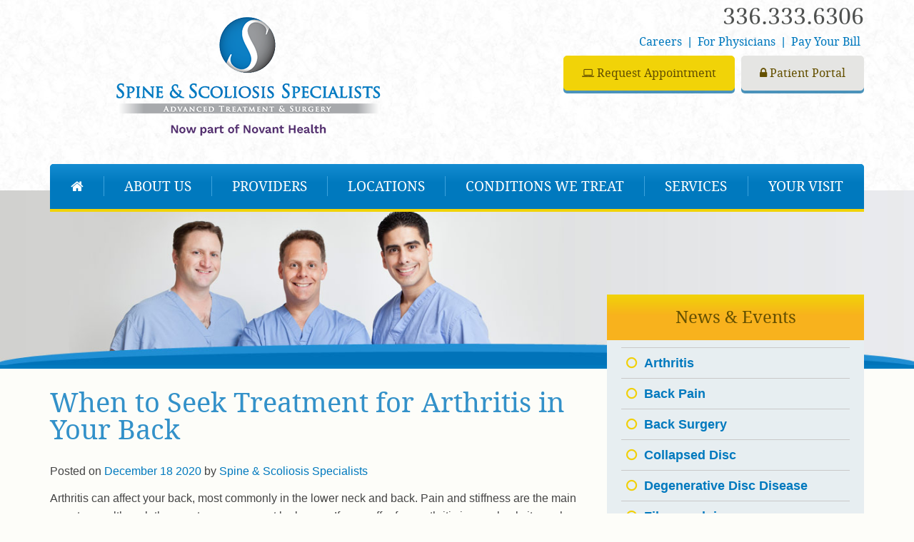

--- FILE ---
content_type: text/html; charset=UTF-8
request_url: https://triadspine.com/when-to-seek-treatment-for-arthritis-in-your-back/
body_size: 14325
content:
<!DOCTYPE html> <!--[if lt IE 7]><html lang="en-US" class="no-js lt-ie9 lt-ie8 lt-ie7"> <![endif]--> <!--[if IE 7]><html lang="en-US" class="no-js lt-ie9 lt-ie8"> <![endif]--> <!--[if IE 8]><html lang="en-US" class="no-js lt-ie9"> <![endif]--> <!--[if gt IE 8]><!--><html lang="en-US" class="no-js"> <!--<![endif]--><head><meta charset="UTF-8" /><meta http-equiv="X-UA-Compatible" content="IE=edge"><meta name="viewport" content="width=device-width, initial-scale=1"><title>When to Seek Treatment for Arthritis in Your Back</title><link rel="pingback" href="https://triadspine.com/xmlrpc.php" /><link rel="stylesheet" href="https://triadspine.com/wp-content/themes/triadspine.com/css/bootstrap-responsive.min.css"><link rel="stylesheet" href="https://triadspine.com/wp-content/cache/autoptimize/css/autoptimize_single_253ce1e5b0dc70e16737628fec33c2ca.css" /><link rel="stylesheet" href="https://triadspine.com/wp-content/cache/autoptimize/css/autoptimize_single_1a64ea8c2c56a44e2eef061b11a04bb2.css"> <script defer src="https://triadspine.com/wp-content/themes/triadspine.com/js/vendor/modernizr-2.6.2-respond-1.1.0.min.js"></script> <meta name="google-site-verification" content="PB93btu9R4-FkcybQcRZrDW2R44e7PrtAHF1j9Yziyk" /><link rel="preload" href="https://triadspine.com/wp-content/plugins/mypractis/modules/practis-wysiwyg-icons/third-party/font-awesome/fonts/fontawesome-webfont.woff2?v=4.7.0" as="font" type="font/woff2" crossorigin><meta name='robots' content='index, follow, max-image-preview:large, max-snippet:-1, max-video-preview:-1' /><style>img:is([sizes="auto" i], [sizes^="auto," i]) { contain-intrinsic-size: 3000px 1500px }</style><meta name="description" content="Arthritis in your back can mean pain and an inability to move fluidly, so you&#039;ll want to seek treatment. But when is the right time?" /><link rel="canonical" href="https://triadspine.com/when-to-seek-treatment-for-arthritis-in-your-back/" /><meta property="og:locale" content="en_US" /><meta property="og:type" content="article" /><meta property="og:title" content="When to Seek Treatment for Arthritis in Your Back" /><meta property="og:description" content="Arthritis in your back can mean pain and an inability to move fluidly, so you&#039;ll want to seek treatment. But when is the right time?" /><meta property="og:url" content="https://triadspine.com/when-to-seek-treatment-for-arthritis-in-your-back/" /><meta property="og:site_name" content="Spine &amp; Scoliosis Specialists" /><meta property="article:published_time" content="2020-12-18T19:30:55+00:00" /><meta property="og:image" content="https://triadspine.com/wp-content/uploads/2020/12/shutterstock_1569052099-300x200.jpg" /><meta name="author" content="Spine &amp; Scoliosis Specialists" /><meta name="twitter:card" content="summary_large_image" /><meta name="twitter:label1" content="Written by" /><meta name="twitter:data1" content="Spine &amp; Scoliosis Specialists" /><meta name="twitter:label2" content="Est. reading time" /><meta name="twitter:data2" content="2 minutes" /> <script type="application/ld+json" class="yoast-schema-graph">{"@context":"https://schema.org","@graph":[{"@type":"WebPage","@id":"https://triadspine.com/when-to-seek-treatment-for-arthritis-in-your-back/","url":"https://triadspine.com/when-to-seek-treatment-for-arthritis-in-your-back/","name":"When to Seek Treatment for Arthritis in Your Back","isPartOf":{"@id":"https://triadspine.com/#website"},"primaryImageOfPage":{"@id":"https://triadspine.com/when-to-seek-treatment-for-arthritis-in-your-back/#primaryimage"},"image":{"@id":"https://triadspine.com/when-to-seek-treatment-for-arthritis-in-your-back/#primaryimage"},"thumbnailUrl":"https://triadspine.com/wp-content/uploads/2020/12/shutterstock_1569052099-300x200.jpg","datePublished":"2020-12-18T19:30:55+00:00","author":{"@id":"https://triadspine.com/#/schema/person/4797021461e3c3678cc6adad4c975cba"},"description":"Arthritis in your back can mean pain and an inability to move fluidly, so you'll want to seek treatment. But when is the right time?","breadcrumb":{"@id":"https://triadspine.com/when-to-seek-treatment-for-arthritis-in-your-back/#breadcrumb"},"inLanguage":"en-US","potentialAction":[{"@type":"ReadAction","target":["https://triadspine.com/when-to-seek-treatment-for-arthritis-in-your-back/"]}]},{"@type":"ImageObject","inLanguage":"en-US","@id":"https://triadspine.com/when-to-seek-treatment-for-arthritis-in-your-back/#primaryimage","url":"https://i0.wp.com/triadspine.com/wp-content/uploads/2020/12/shutterstock_1569052099.jpg?fit=1000%2C667&ssl=1","contentUrl":"https://i0.wp.com/triadspine.com/wp-content/uploads/2020/12/shutterstock_1569052099.jpg?fit=1000%2C667&ssl=1","width":1000,"height":667,"caption":"man sitting on couch experiencing back pain"},{"@type":"BreadcrumbList","@id":"https://triadspine.com/when-to-seek-treatment-for-arthritis-in-your-back/#breadcrumb","itemListElement":[{"@type":"ListItem","position":1,"name":"Home","item":"https://triadspine.com/"},{"@type":"ListItem","position":2,"name":"News &#038; Events","item":"https://triadspine.com/news-events/"},{"@type":"ListItem","position":3,"name":"When to Seek Treatment for Arthritis in Your Back"}]},{"@type":"WebSite","@id":"https://triadspine.com/#website","url":"https://triadspine.com/","name":"Spine &amp; Scoliosis Specialists","description":"Advanced Treatment &amp; Surgery","potentialAction":[{"@type":"SearchAction","target":{"@type":"EntryPoint","urlTemplate":"https://triadspine.com/?s={search_term_string}"},"query-input":{"@type":"PropertyValueSpecification","valueRequired":true,"valueName":"search_term_string"}}],"inLanguage":"en-US"},{"@type":"Person","@id":"https://triadspine.com/#/schema/person/4797021461e3c3678cc6adad4c975cba","name":"Spine &amp; Scoliosis Specialists","image":{"@type":"ImageObject","inLanguage":"en-US","@id":"https://triadspine.com/#/schema/person/image/","url":"https://secure.gravatar.com/avatar/3318fcc20d46fdc86a675b9cc50ed30a1fdd0b978dd0a46339e1599c1704ad76?s=96&d=mm&r=g","contentUrl":"https://secure.gravatar.com/avatar/3318fcc20d46fdc86a675b9cc50ed30a1fdd0b978dd0a46339e1599c1704ad76?s=96&d=mm&r=g","caption":"Spine &amp; Scoliosis Specialists"},"url":"https://triadspine.com/author/triad-admin/"}]}</script> <link rel='preconnect' href='//i0.wp.com' /><link rel='preconnect' href='//c0.wp.com' /><link href='https://fonts.gstatic.com' crossorigin='anonymous' rel='preconnect' /><link rel="alternate" type="application/rss+xml" title="Spine &amp; Scoliosis Specialists &raquo; Feed" href="https://triadspine.com/feed/" /><link rel="alternate" type="application/rss+xml" title="Spine &amp; Scoliosis Specialists &raquo; Comments Feed" href="https://triadspine.com/comments/feed/" /><link rel="alternate" type="application/rss+xml" title="Spine &amp; Scoliosis Specialists &raquo; When to Seek Treatment for Arthritis in Your Back Comments Feed" href="https://triadspine.com/when-to-seek-treatment-for-arthritis-in-your-back/feed/" /><style id='classic-theme-styles-inline-css' type='text/css'>/*! This file is auto-generated */
.wp-block-button__link{color:#fff;background-color:#32373c;border-radius:9999px;box-shadow:none;text-decoration:none;padding:calc(.667em + 2px) calc(1.333em + 2px);font-size:1.125em}.wp-block-file__button{background:#32373c;color:#fff;text-decoration:none}</style><link rel='stylesheet' id='mediaelement-css' href='https://triadspine.com/wp-includes/js/mediaelement/mediaelementplayer-legacy.min.css' type='text/css' media='all' /><link rel='stylesheet' id='wp-mediaelement-css' href='https://triadspine.com/wp-includes/js/mediaelement/wp-mediaelement.min.css' type='text/css' media='all' /><style id='jetpack-sharing-buttons-style-inline-css' type='text/css'>.jetpack-sharing-buttons__services-list{display:flex;flex-direction:row;flex-wrap:wrap;gap:0;list-style-type:none;margin:5px;padding:0}.jetpack-sharing-buttons__services-list.has-small-icon-size{font-size:12px}.jetpack-sharing-buttons__services-list.has-normal-icon-size{font-size:16px}.jetpack-sharing-buttons__services-list.has-large-icon-size{font-size:24px}.jetpack-sharing-buttons__services-list.has-huge-icon-size{font-size:36px}@media print{.jetpack-sharing-buttons__services-list{display:none!important}}.editor-styles-wrapper .wp-block-jetpack-sharing-buttons{gap:0;padding-inline-start:0}ul.jetpack-sharing-buttons__services-list.has-background{padding:1.25em 2.375em}</style><style id='global-styles-inline-css' type='text/css'>:root{--wp--preset--aspect-ratio--square: 1;--wp--preset--aspect-ratio--4-3: 4/3;--wp--preset--aspect-ratio--3-4: 3/4;--wp--preset--aspect-ratio--3-2: 3/2;--wp--preset--aspect-ratio--2-3: 2/3;--wp--preset--aspect-ratio--16-9: 16/9;--wp--preset--aspect-ratio--9-16: 9/16;--wp--preset--color--black: #000000;--wp--preset--color--cyan-bluish-gray: #abb8c3;--wp--preset--color--white: #ffffff;--wp--preset--color--pale-pink: #f78da7;--wp--preset--color--vivid-red: #cf2e2e;--wp--preset--color--luminous-vivid-orange: #ff6900;--wp--preset--color--luminous-vivid-amber: #fcb900;--wp--preset--color--light-green-cyan: #7bdcb5;--wp--preset--color--vivid-green-cyan: #00d084;--wp--preset--color--pale-cyan-blue: #8ed1fc;--wp--preset--color--vivid-cyan-blue: #0693e3;--wp--preset--color--vivid-purple: #9b51e0;--wp--preset--gradient--vivid-cyan-blue-to-vivid-purple: linear-gradient(135deg,rgba(6,147,227,1) 0%,rgb(155,81,224) 100%);--wp--preset--gradient--light-green-cyan-to-vivid-green-cyan: linear-gradient(135deg,rgb(122,220,180) 0%,rgb(0,208,130) 100%);--wp--preset--gradient--luminous-vivid-amber-to-luminous-vivid-orange: linear-gradient(135deg,rgba(252,185,0,1) 0%,rgba(255,105,0,1) 100%);--wp--preset--gradient--luminous-vivid-orange-to-vivid-red: linear-gradient(135deg,rgba(255,105,0,1) 0%,rgb(207,46,46) 100%);--wp--preset--gradient--very-light-gray-to-cyan-bluish-gray: linear-gradient(135deg,rgb(238,238,238) 0%,rgb(169,184,195) 100%);--wp--preset--gradient--cool-to-warm-spectrum: linear-gradient(135deg,rgb(74,234,220) 0%,rgb(151,120,209) 20%,rgb(207,42,186) 40%,rgb(238,44,130) 60%,rgb(251,105,98) 80%,rgb(254,248,76) 100%);--wp--preset--gradient--blush-light-purple: linear-gradient(135deg,rgb(255,206,236) 0%,rgb(152,150,240) 100%);--wp--preset--gradient--blush-bordeaux: linear-gradient(135deg,rgb(254,205,165) 0%,rgb(254,45,45) 50%,rgb(107,0,62) 100%);--wp--preset--gradient--luminous-dusk: linear-gradient(135deg,rgb(255,203,112) 0%,rgb(199,81,192) 50%,rgb(65,88,208) 100%);--wp--preset--gradient--pale-ocean: linear-gradient(135deg,rgb(255,245,203) 0%,rgb(182,227,212) 50%,rgb(51,167,181) 100%);--wp--preset--gradient--electric-grass: linear-gradient(135deg,rgb(202,248,128) 0%,rgb(113,206,126) 100%);--wp--preset--gradient--midnight: linear-gradient(135deg,rgb(2,3,129) 0%,rgb(40,116,252) 100%);--wp--preset--font-size--small: 13px;--wp--preset--font-size--medium: 20px;--wp--preset--font-size--large: 36px;--wp--preset--font-size--x-large: 42px;--wp--preset--spacing--20: 0.44rem;--wp--preset--spacing--30: 0.67rem;--wp--preset--spacing--40: 1rem;--wp--preset--spacing--50: 1.5rem;--wp--preset--spacing--60: 2.25rem;--wp--preset--spacing--70: 3.38rem;--wp--preset--spacing--80: 5.06rem;--wp--preset--shadow--natural: 6px 6px 9px rgba(0, 0, 0, 0.2);--wp--preset--shadow--deep: 12px 12px 50px rgba(0, 0, 0, 0.4);--wp--preset--shadow--sharp: 6px 6px 0px rgba(0, 0, 0, 0.2);--wp--preset--shadow--outlined: 6px 6px 0px -3px rgba(255, 255, 255, 1), 6px 6px rgba(0, 0, 0, 1);--wp--preset--shadow--crisp: 6px 6px 0px rgba(0, 0, 0, 1);}:where(.is-layout-flex){gap: 0.5em;}:where(.is-layout-grid){gap: 0.5em;}body .is-layout-flex{display: flex;}.is-layout-flex{flex-wrap: wrap;align-items: center;}.is-layout-flex > :is(*, div){margin: 0;}body .is-layout-grid{display: grid;}.is-layout-grid > :is(*, div){margin: 0;}:where(.wp-block-columns.is-layout-flex){gap: 2em;}:where(.wp-block-columns.is-layout-grid){gap: 2em;}:where(.wp-block-post-template.is-layout-flex){gap: 1.25em;}:where(.wp-block-post-template.is-layout-grid){gap: 1.25em;}.has-black-color{color: var(--wp--preset--color--black) !important;}.has-cyan-bluish-gray-color{color: var(--wp--preset--color--cyan-bluish-gray) !important;}.has-white-color{color: var(--wp--preset--color--white) !important;}.has-pale-pink-color{color: var(--wp--preset--color--pale-pink) !important;}.has-vivid-red-color{color: var(--wp--preset--color--vivid-red) !important;}.has-luminous-vivid-orange-color{color: var(--wp--preset--color--luminous-vivid-orange) !important;}.has-luminous-vivid-amber-color{color: var(--wp--preset--color--luminous-vivid-amber) !important;}.has-light-green-cyan-color{color: var(--wp--preset--color--light-green-cyan) !important;}.has-vivid-green-cyan-color{color: var(--wp--preset--color--vivid-green-cyan) !important;}.has-pale-cyan-blue-color{color: var(--wp--preset--color--pale-cyan-blue) !important;}.has-vivid-cyan-blue-color{color: var(--wp--preset--color--vivid-cyan-blue) !important;}.has-vivid-purple-color{color: var(--wp--preset--color--vivid-purple) !important;}.has-black-background-color{background-color: var(--wp--preset--color--black) !important;}.has-cyan-bluish-gray-background-color{background-color: var(--wp--preset--color--cyan-bluish-gray) !important;}.has-white-background-color{background-color: var(--wp--preset--color--white) !important;}.has-pale-pink-background-color{background-color: var(--wp--preset--color--pale-pink) !important;}.has-vivid-red-background-color{background-color: var(--wp--preset--color--vivid-red) !important;}.has-luminous-vivid-orange-background-color{background-color: var(--wp--preset--color--luminous-vivid-orange) !important;}.has-luminous-vivid-amber-background-color{background-color: var(--wp--preset--color--luminous-vivid-amber) !important;}.has-light-green-cyan-background-color{background-color: var(--wp--preset--color--light-green-cyan) !important;}.has-vivid-green-cyan-background-color{background-color: var(--wp--preset--color--vivid-green-cyan) !important;}.has-pale-cyan-blue-background-color{background-color: var(--wp--preset--color--pale-cyan-blue) !important;}.has-vivid-cyan-blue-background-color{background-color: var(--wp--preset--color--vivid-cyan-blue) !important;}.has-vivid-purple-background-color{background-color: var(--wp--preset--color--vivid-purple) !important;}.has-black-border-color{border-color: var(--wp--preset--color--black) !important;}.has-cyan-bluish-gray-border-color{border-color: var(--wp--preset--color--cyan-bluish-gray) !important;}.has-white-border-color{border-color: var(--wp--preset--color--white) !important;}.has-pale-pink-border-color{border-color: var(--wp--preset--color--pale-pink) !important;}.has-vivid-red-border-color{border-color: var(--wp--preset--color--vivid-red) !important;}.has-luminous-vivid-orange-border-color{border-color: var(--wp--preset--color--luminous-vivid-orange) !important;}.has-luminous-vivid-amber-border-color{border-color: var(--wp--preset--color--luminous-vivid-amber) !important;}.has-light-green-cyan-border-color{border-color: var(--wp--preset--color--light-green-cyan) !important;}.has-vivid-green-cyan-border-color{border-color: var(--wp--preset--color--vivid-green-cyan) !important;}.has-pale-cyan-blue-border-color{border-color: var(--wp--preset--color--pale-cyan-blue) !important;}.has-vivid-cyan-blue-border-color{border-color: var(--wp--preset--color--vivid-cyan-blue) !important;}.has-vivid-purple-border-color{border-color: var(--wp--preset--color--vivid-purple) !important;}.has-vivid-cyan-blue-to-vivid-purple-gradient-background{background: var(--wp--preset--gradient--vivid-cyan-blue-to-vivid-purple) !important;}.has-light-green-cyan-to-vivid-green-cyan-gradient-background{background: var(--wp--preset--gradient--light-green-cyan-to-vivid-green-cyan) !important;}.has-luminous-vivid-amber-to-luminous-vivid-orange-gradient-background{background: var(--wp--preset--gradient--luminous-vivid-amber-to-luminous-vivid-orange) !important;}.has-luminous-vivid-orange-to-vivid-red-gradient-background{background: var(--wp--preset--gradient--luminous-vivid-orange-to-vivid-red) !important;}.has-very-light-gray-to-cyan-bluish-gray-gradient-background{background: var(--wp--preset--gradient--very-light-gray-to-cyan-bluish-gray) !important;}.has-cool-to-warm-spectrum-gradient-background{background: var(--wp--preset--gradient--cool-to-warm-spectrum) !important;}.has-blush-light-purple-gradient-background{background: var(--wp--preset--gradient--blush-light-purple) !important;}.has-blush-bordeaux-gradient-background{background: var(--wp--preset--gradient--blush-bordeaux) !important;}.has-luminous-dusk-gradient-background{background: var(--wp--preset--gradient--luminous-dusk) !important;}.has-pale-ocean-gradient-background{background: var(--wp--preset--gradient--pale-ocean) !important;}.has-electric-grass-gradient-background{background: var(--wp--preset--gradient--electric-grass) !important;}.has-midnight-gradient-background{background: var(--wp--preset--gradient--midnight) !important;}.has-small-font-size{font-size: var(--wp--preset--font-size--small) !important;}.has-medium-font-size{font-size: var(--wp--preset--font-size--medium) !important;}.has-large-font-size{font-size: var(--wp--preset--font-size--large) !important;}.has-x-large-font-size{font-size: var(--wp--preset--font-size--x-large) !important;}
:where(.wp-block-post-template.is-layout-flex){gap: 1.25em;}:where(.wp-block-post-template.is-layout-grid){gap: 1.25em;}
:where(.wp-block-columns.is-layout-flex){gap: 2em;}:where(.wp-block-columns.is-layout-grid){gap: 2em;}
:root :where(.wp-block-pullquote){font-size: 1.5em;line-height: 1.6;}</style><link rel='stylesheet' id='mypractis-popup-css' href='https://triadspine.com/wp-content/cache/autoptimize/css/autoptimize_single_4272f4f016405eab091b0b7a96715832.css' type='text/css' media='all' /><link rel='stylesheet' id='practis-customer-reviews-css' href='https://triadspine.com/wp-content/cache/autoptimize/css/autoptimize_single_0f7d225b0a02192f1eeb6ea4a028bdef.css' type='text/css' media='all' /><link rel='stylesheet' id='practis-popups-styles-css' href='https://triadspine.com/wp-content/cache/autoptimize/css/autoptimize_single_af9c7a15ed7204fbb889e056764bc429.css' type='text/css' media='all' /><link rel='stylesheet' id='practis-responsive-grid-bootstrap-grid-css' href='https://triadspine.com/wp-content/cache/autoptimize/css/autoptimize_single_54db845a8c1c9c5a52029d24e0141f76.css' type='text/css' media='all' /><link rel='stylesheet' id='practis-wysiwyg-icons-frontend-icon-style-css' href='https://triadspine.com/wp-content/plugins/mypractis/modules/practis-wysiwyg-icons/css/frontend-icon-style.min.css' type='text/css' media='all' /><link rel='stylesheet' id='practis-wysiwyg-icons-frontend-animation-style-css' href='https://triadspine.com/wp-content/plugins/mypractis/modules/practis-wysiwyg-icons/third-party/animate.min.css' type='text/css' media='all' /><link rel='stylesheet' id='practis-wysiwyg-icons-font-awesome-style-css' href='https://triadspine.com/wp-content/plugins/mypractis/modules/practis-wysiwyg-icons/third-party/font-awesome/css/font-awesome-styles.min.css' type='text/css' media='all' /><style id='akismet-widget-style-inline-css' type='text/css'>.a-stats {
				--akismet-color-mid-green: #357b49;
				--akismet-color-white: #fff;
				--akismet-color-light-grey: #f6f7f7;

				max-width: 350px;
				width: auto;
			}

			.a-stats * {
				all: unset;
				box-sizing: border-box;
			}

			.a-stats strong {
				font-weight: 600;
			}

			.a-stats a.a-stats__link,
			.a-stats a.a-stats__link:visited,
			.a-stats a.a-stats__link:active {
				background: var(--akismet-color-mid-green);
				border: none;
				box-shadow: none;
				border-radius: 8px;
				color: var(--akismet-color-white);
				cursor: pointer;
				display: block;
				font-family: -apple-system, BlinkMacSystemFont, 'Segoe UI', 'Roboto', 'Oxygen-Sans', 'Ubuntu', 'Cantarell', 'Helvetica Neue', sans-serif;
				font-weight: 500;
				padding: 12px;
				text-align: center;
				text-decoration: none;
				transition: all 0.2s ease;
			}

			/* Extra specificity to deal with TwentyTwentyOne focus style */
			.widget .a-stats a.a-stats__link:focus {
				background: var(--akismet-color-mid-green);
				color: var(--akismet-color-white);
				text-decoration: none;
			}

			.a-stats a.a-stats__link:hover {
				filter: brightness(110%);
				box-shadow: 0 4px 12px rgba(0, 0, 0, 0.06), 0 0 2px rgba(0, 0, 0, 0.16);
			}

			.a-stats .count {
				color: var(--akismet-color-white);
				display: block;
				font-size: 1.5em;
				line-height: 1.4;
				padding: 0 13px;
				white-space: nowrap;
			}</style> <script type="text/javascript" src="https://triadspine.com/wp-includes/js/jquery/jquery.min.js" id="jquery-core-js"></script> <script defer type="text/javascript" src="https://triadspine.com/wp-includes/js/jquery/jquery-migrate.min.js" id="jquery-migrate-js"></script> <script defer type="text/javascript" src="https://triadspine.com/wp-content/cache/autoptimize/js/autoptimize_single_a9b8772172f95ce2efaf68dfd58e4152.js" id="mypractis-public-js"></script> <script defer type="text/javascript" src="https://triadspine.com/wp-content/cache/autoptimize/js/autoptimize_single_fb0c7bc7a6d9f663a06090c047a9fb61.js" id="mypractis-popup-js"></script> <script defer type="text/javascript" src="https://triadspine.com/wp-content/cache/autoptimize/js/autoptimize_single_36a0c64573c39884cdd5b91f8dc1cdf0.js" id="practis-customer-reviews-js"></script> <link rel="https://api.w.org/" href="https://triadspine.com/wp-json/" /><link rel="alternate" title="JSON" type="application/json" href="https://triadspine.com/wp-json/wp/v2/posts/1448" /><link rel="EditURI" type="application/rsd+xml" title="RSD" href="https://triadspine.com/xmlrpc.php?rsd" /><meta name="generator" content="WordPress 6.8.2" /><link rel='shortlink' href='https://triadspine.com/?p=1448' /><link rel="alternate" title="oEmbed (JSON)" type="application/json+oembed" href="https://triadspine.com/wp-json/oembed/1.0/embed?url=https%3A%2F%2Ftriadspine.com%2Fwhen-to-seek-treatment-for-arthritis-in-your-back%2F" /><link rel="alternate" title="oEmbed (XML)" type="text/xml+oembed" href="https://triadspine.com/wp-json/oembed/1.0/embed?url=https%3A%2F%2Ftriadspine.com%2Fwhen-to-seek-treatment-for-arthritis-in-your-back%2F&#038;format=xml" /><style id='pcr-styles'>.pcr-rating-stars label svg .pcr-star-icon { fill: #6c757d; } .pcr-rating-stars label:hover svg .pcr-star-icon, .pcr-rating-stars label:hover ~ label svg .pcr-star-icon, .pcr-rating-stars input[type=radio]:checked ~ label svg .pcr-star-icon { fill: #ffc107; } .pcr-review-item-stars svg .pcr-star-1, .pcr-review-item-stars svg .pcr-star-2, .pcr-review-item-stars svg .pcr-star-3, .pcr-review-item-stars svg .pcr-star-4, .pcr-review-item-stars svg .pcr-star-5 { fill: #6c757d; } .pcr-review-item-stars.pcr-star-count-1 svg .pcr-star-1, .pcr-review-item-stars.pcr-star-count-2 svg .pcr-star-1, .pcr-review-item-stars.pcr-star-count-2 svg .pcr-star-2, .pcr-review-item-stars.pcr-star-count-3 svg .pcr-star-1, .pcr-review-item-stars.pcr-star-count-3 svg .pcr-star-2, .pcr-review-item-stars.pcr-star-count-3 svg .pcr-star-3, .pcr-review-item-stars.pcr-star-count-4 svg .pcr-star-1, .pcr-review-item-stars.pcr-star-count-4 svg .pcr-star-2, .pcr-review-item-stars.pcr-star-count-4 svg .pcr-star-3, .pcr-review-item-stars.pcr-star-count-4 svg .pcr-star-4, .pcr-review-item-stars.pcr-star-count-5 svg .pcr-star-1, .pcr-review-item-stars.pcr-star-count-5 svg .pcr-star-2, .pcr-review-item-stars.pcr-star-count-5 svg .pcr-star-3, .pcr-review-item-stars.pcr-star-count-5 svg .pcr-star-4, .pcr-review-item-stars.pcr-star-count-5 svg .pcr-star-5 { fill: #ffc107; } svg .pcr-average-star-1, svg .pcr-average-star-2, svg .pcr-average-star-3, svg .pcr-average-star-4, svg .pcr-average-star-5 { fill: #6c757d; } .pcr-average-stars.pcr-average-star-count-1 svg .pcr-average-star-1, .pcr-average-stars.pcr-average-star-count-2 svg .pcr-average-star-1, .pcr-average-stars.pcr-average-star-count-2 svg .pcr-average-star-2, .pcr-average-stars.pcr-average-star-count-3 svg .pcr-average-star-1, .pcr-average-stars.pcr-average-star-count-3 svg .pcr-average-star-2, .pcr-average-stars.pcr-average-star-count-3 svg .pcr-average-star-3, .pcr-average-stars.pcr-average-star-count-4 svg .pcr-average-star-1, .pcr-average-stars.pcr-average-star-count-4 svg .pcr-average-star-2, .pcr-average-stars.pcr-average-star-count-4 svg .pcr-average-star-3, .pcr-average-stars.pcr-average-star-count-4 svg .pcr-average-star-4, .pcr-average-stars.pcr-average-star-count-5 svg .pcr-average-star-1, .pcr-average-stars.pcr-average-star-count-5 svg .pcr-average-star-2, .pcr-average-stars.pcr-average-star-count-5 svg .pcr-average-star-3, .pcr-average-stars.pcr-average-star-count-5 svg .pcr-average-star-4, .pcr-average-stars.pcr-average-star-count-5 svg .pcr-average-star-5 { fill: #ffc107; }</style><style id='pcr-slider-styles'>.pcr-review-slider-wrapper { background: none; color: inherit; } .pcr-play-slider-control svg, .pcr-pause-slider-control svg, .pcr-previous-slide-control svg, .pcr-next-slide-control svg { fill: #777; } .pcr-play-slider-control:hover svg, .pcr-pause-slider-control:hover svg, .pcr-previous-slide-control:hover svg, .pcr-next-slide-control:hover svg { fill: #555; } .pcr-play-slider-control.pcr-selected-state svg, .pcr-pause-slider-control.pcr-selected-state svg { fill: #333; } .pcr-pager-item { background: #777; } .pcr-pager-item:hover { background: #555; } .pcr-pager-item.pcr-selected-pager { background: #333; } .pcr-review-slide-container.pcr-review-slide-align-left { text-align: left; } .pcr-review-slide-container.pcr-review-slide-align-center { text-align: center; } .pcr-review-slide-container.pcr-review-slide-align-right { text-align: right; } .pcr-review-slide { font-size: 16px; }</style><style>/* Star Rating Styles */
		:root{
			--pcr-star-rating-size: 2.5rem;
			--pcr-unchecked-image: url("data:image/svg+xml;charset=UTF-8,%3csvg xmlns='http://www.w3.org/2000/svg' width='50' height='50' viewBox='0 0 55 55'%3e%3cpath fill='%236c757d' stroke='%23666' stroke-width='2' d='m25,1 6,17h18l-14,11 5,17-15-10-15,10 5-17-14-11h18z'/%3e%3c/svg%3e");
			--pcr-checked-image: url("data:image/svg+xml;charset=UTF-8,%3csvg xmlns='http://www.w3.org/2000/svg' width='50' height='50' viewBox='0 0 55 55'%3e%3cpath fill='%23ffc107' stroke='%23666' stroke-width='2' d='m25,1 6,17h18l-14,11 5,17-15-10-15,10 5-17-14-11h18z'/%3e%3c/svg%3e");
			--pcr-hovered-image: url("data:image/svg+xml;charset=UTF-8,%3csvg xmlns='http://www.w3.org/2000/svg' width='50' height='50' viewBox='0 0 55 55'%3e%3cpath fill='%23ffc107' stroke='%23666' stroke-width='2' d='m25,1 6,17h18l-14,11 5,17-15-10-15,10 5-17-14-11h18z'/%3e%3c/svg%3e");
			--pcr-max-stars: 5;
		}</style><link rel="icon" href="https://i0.wp.com/triadspine.com/wp-content/uploads/2020/02/cropped-favicon.png?fit=32%2C32&#038;ssl=1" sizes="32x32" /><link rel="icon" href="https://i0.wp.com/triadspine.com/wp-content/uploads/2020/02/cropped-favicon.png?fit=192%2C192&#038;ssl=1" sizes="192x192" /><link rel="apple-touch-icon" href="https://i0.wp.com/triadspine.com/wp-content/uploads/2020/02/cropped-favicon.png?fit=180%2C180&#038;ssl=1" /><meta name="msapplication-TileImage" content="https://i0.wp.com/triadspine.com/wp-content/uploads/2020/02/cropped-favicon.png?fit=270%2C270&#038;ssl=1" />  <script defer src="[data-uri]"></script> <script defer src="https://freshpaint-cdn.com/js/967e6879-8c3b-4408-bca6-2043743108e5/freshpaint.js"></script> <link href="https://freshpaint-hipaa-maps.com/maplibre-gl@3.x/dist/maplibre-gl.css" rel="stylesheet" type="text/css"><style>/* Freshpaint map */
		  .map-container {
			position: relative;
			margin-bottom: 20px;
		  }

		  .map-container p,
		  .map-container a {
			font-size: 14px;
			margin: 0;
		  }

		  .map-card {
			position: absolute;
			top: 0;
			left: 0;
			margin: 10px;
			background: #FFF;
			padding: 10px;
		  }

		  .maplibregl-popup-close-button {
			padding: 2px;
			color: #000;
		  }

		  .maplibregl-popup-close-button:hover {
			color: #000;
		  }</style></head><body id="interior"><header id="site-header"><div class="container"><div class="row"><div class="col-sm-12 col-md-6"><div id="logo"><a href="https://triadspine.com/" title="Spine &amp; Scoliosis Specialists" rel="home"><img src="https://triadspine.com/wp-content/themes/triadspine.com/images/new_logo.png" alt="Spine &amp; Scoliosis Specialists" /></a></div></div><div class="col-sm-12 col-md-6"><div id="header-phone">336.333.6306</div><div id="sub-nav"> <a href="/careers">Careers</a> | <a href="/for-physicians">For Physicians</a> | <a href="https://pay.balancecollect.com/m/gsspllc" target="_blank" class="billpay-track">Pay Your Bill</a></div><div id="header-buttons"> <a href="/your-visit/secure-appointment-requests-for-patients-providers/" class="button appointment-track"><i class="fa fa-laptop"></i> Request Appointment</a> <a href="https://www.medfusion.net/spineandscoliosisspecialists-28276/portal/#/user/login" target="_blank" class="button portal-track"><i class="fa fa-lock"></i> Patient Portal</a></div></div></div><div class="row"><div class="col-sm-12"><nav id="nav-main"><ul id="menu-main-navigation"><li id="menu-item-30" class="menu-item menu-item-type-post_type menu-item-object-page menu-item-home"><a href="https://triadspine.com/"><i class="fa fa-home"></i><span class="hidden">Home</span></a></li><li id="menu-item-29" class="menu-item menu-item-type-post_type menu-item-object-page menu-item-has-children"><a href="https://triadspine.com/about-us/">About Us</a><div class="relative"><ul class="sub-menu"><li id="menu-item-114" class="menu-item menu-item-type-post_type menu-item-object-page"><a href="https://triadspine.com/about-us/goal-philosophy/">Goal &#038; Philosophy</a></li><li id="menu-item-115" class="menu-item menu-item-type-post_type menu-item-object-page"><a href="https://triadspine.com/about-us/commitment-to-technology/">Commitment to Technology</a></li><li id="menu-item-116" class="menu-item menu-item-type-post_type menu-item-object-page"><a href="https://triadspine.com/about-us/patient-reviews/">View &#038; Share Testimonials</a></li><li id="menu-item-485" class="menu-item menu-item-type-custom menu-item-object-custom"><a href="/category/success-stories/">Success Stories</a></li><li id="menu-item-319" class="menu-item menu-item-type-custom menu-item-object-custom"><a href="/category/published-articles/">Published Articles</a></li><li id="menu-item-318" class="menu-item menu-item-type-custom menu-item-object-custom"><a href="/news-events/">News &#038; Events</a></li></ul></div></li><li id="menu-item-28" class="menu-item menu-item-type-post_type menu-item-object-page menu-item-has-children"><a href="https://triadspine.com/surgeons-providers/">Providers</a><div class="relative"><ul class="sub-menu"><li id="menu-item-125" class="menu-item menu-item-type-post_type menu-item-object-page"><a href="https://triadspine.com/surgeons-providers/max-cohen-md/">Max Cohen, MD</a></li><li id="menu-item-127" class="menu-item menu-item-type-post_type menu-item-object-page"><a href="https://triadspine.com/surgeons-providers/thomas-saullo-md/">Thomas Saullo, MD</a></li><li id="menu-item-126" class="menu-item menu-item-type-post_type menu-item-object-page"><a href="https://triadspine.com/surgeons-providers/ruben-torrealba-md/">Ruben Torrealba, MD</a></li><li id="menu-item-1672" class="menu-item menu-item-type-post_type menu-item-object-page"><a href="https://triadspine.com/surgeons-providers/akash-patel-do/">Akash Patel, MD</a></li><li id="menu-item-117" class="menu-item menu-item-type-post_type menu-item-object-page"><a href="https://triadspine.com/surgeons-providers/physician-assistants/">Physician Assistants</a></li></ul></div></li><li id="menu-item-27" class="menu-item menu-item-type-post_type menu-item-object-page"><a href="https://triadspine.com/locations/">Locations</a></li><li id="menu-item-26" class="menu-item menu-item-type-post_type menu-item-object-page menu-item-has-children"><a href="https://triadspine.com/conditions-we-treat/">Conditions We Treat</a><div class="relative"><ul class="sub-menu"><li id="menu-item-765" class="menu-item menu-item-type-post_type menu-item-object-page"><a href="https://triadspine.com/conditions-we-treat/symptoms-faqs/">Frequently Asked Questions</a></li><li id="menu-item-446" class="menu-item menu-item-type-post_type menu-item-object-page"><a href="https://triadspine.com/conditions-we-treat/spine-education/">Spine Education</a></li><li id="menu-item-35" class="menu-item menu-item-type-post_type menu-item-object-page"><a href="https://triadspine.com/conditions-we-treat/video-library/">Video Library</a></li></ul></div></li><li id="menu-item-25" class="menu-item menu-item-type-post_type menu-item-object-page menu-item-has-children"><a href="https://triadspine.com/services/">Services</a><div class="relative"><ul class="sub-menu"><li id="menu-item-597" class="menu-item menu-item-type-post_type menu-item-object-page"><a href="https://triadspine.com/conditions-we-treat/">Diseases &#038; Problems We Treat</a></li><li id="menu-item-598" class="menu-item menu-item-type-post_type menu-item-object-page"><a href="https://triadspine.com/services/diagnostic-test-evaluation/">Diagnostic Test &#038; Evaluation</a></li><li id="menu-item-122" class="menu-item menu-item-type-post_type menu-item-object-page"><a href="https://triadspine.com/services/non-operative-treatments/">Non-Operative Treatments</a></li><li id="menu-item-123" class="menu-item menu-item-type-post_type menu-item-object-page"><a href="https://triadspine.com/services/operative-treatments/">Operative Treatments</a></li><li id="menu-item-599" class="menu-item menu-item-type-post_type menu-item-object-page"><a href="https://triadspine.com/services/radiology/">Radiology</a></li><li id="menu-item-118" class="menu-item menu-item-type-post_type menu-item-object-page"><a href="https://triadspine.com/services/durable-medical-equipment/">Durable Medical Equipment</a></li><li id="menu-item-600" class="menu-item menu-item-type-post_type menu-item-object-page"><a href="https://triadspine.com/services/fluoroscopy/">Fluoroscopy</a></li><li id="menu-item-601" class="menu-item menu-item-type-post_type menu-item-object-page"><a href="https://triadspine.com/services/physical-therapy/">Physical Therapy</a></li><li id="menu-item-124" class="menu-item menu-item-type-post_type menu-item-object-page"><a href="https://triadspine.com/services/workers-compensation/">Workers Compensation</a></li><li id="menu-item-121" class="menu-item menu-item-type-post_type menu-item-object-page"><a href="https://triadspine.com/services/minimally-invasive-surgery/">Minimally Invasive Surgery</a></li><li id="menu-item-631" class="menu-item menu-item-type-post_type menu-item-object-page"><a href="https://triadspine.com/services/second-opinions/">Second Opinions</a></li><li id="menu-item-1305" class="menu-item menu-item-type-post_type menu-item-object-page"><a href="https://triadspine.com/services/spine-research/">Spine Research</a></li></ul></div></li><li id="menu-item-24" class="menu-item menu-item-type-post_type menu-item-object-page menu-item-has-children"><a href="https://triadspine.com/your-visit/">Your Visit</a><div class="relative"><ul class="sub-menu"><li id="menu-item-1990" class="menu-item menu-item-type-post_type menu-item-object-page"><a href="https://triadspine.com/your-visit/secure-appointment-requests-for-patients-providers/">Secure Appointment Requests for Patients &#038; Providers</a></li><li id="menu-item-129" class="menu-item menu-item-type-post_type menu-item-object-page"><a href="https://triadspine.com/your-visit/frequently-asked-questions/">Frequently Asked Questions</a></li><li id="menu-item-128" class="menu-item menu-item-type-post_type menu-item-object-page"><a href="https://triadspine.com/your-visit/billing-insurance/">Billing &#038; Insurance</a></li><li id="menu-item-131" class="menu-item menu-item-type-post_type menu-item-object-page"><a href="https://triadspine.com/your-visit/preparing-for-your-surgery/">What to Expect</a></li><li id="menu-item-130" class="menu-item menu-item-type-post_type menu-item-object-page"><a href="https://triadspine.com/your-visit/post-op-instructions/">Post-Op Instructions</a></li></ul></div></li></ul></nav></div></div></div></header><div id="interior-banner"> <img src="https://triadspine.com/wp-content/themes/triadspine.com/images/banners/default-banner.jpg" /></div><div id="main" role="main"><div class="container"><div class="row"><div class="col-sm-4 col-sm-push-8"><div id="in-this-section"><div class="clearfix"><h6>News &#038; Events</h6><ul><li><a href="https://triadspine.com/category/arthritis/">Arthritis</a></li><li><a href="https://triadspine.com/category/back-pain/">Back Pain</a></li><li><a href="https://triadspine.com/category/back-surgery/">Back Surgery</a></li><li><a href="https://triadspine.com/category/collapsed-disc/">Collapsed Disc</a></li><li><a href="https://triadspine.com/category/degenerative-disc-disease/">Degenerative Disc Disease</a></li><li><a href="https://triadspine.com/category/fibromyalgia/">Fibromyalgia</a></li><li><a href="https://triadspine.com/category/herniated-disc/">Herniated Disc</a></li><li><a href="https://triadspine.com/category/max-cohen-md/">Max Cohen MD</a></li><li><a href="https://triadspine.com/category/neck-pain/">Neck Pain</a></li><li><a href="https://triadspine.com/category/news/">News</a></li><li><a href="https://triadspine.com/category/osteoporosis/">Osteoporosis</a></li><li><a href="https://triadspine.com/category/physical-therapy/">Physical Therapy</a></li><li><a href="https://triadspine.com/category/pinched-nerve/">Pinched Nerve</a></li><li><a href="https://triadspine.com/category/published-articles/">Published Articles</a></li><li><a href="https://triadspine.com/category/ruben-torrealba-md/">Ruben Torrealba MD</a></li><li><a href="https://triadspine.com/category/sciatica/">Sciatica</a></li><li><a href="https://triadspine.com/category/scoliosis/">Scoliosis</a></li><li><a href="https://triadspine.com/category/spinal-cord-compression/">Spinal Cord Compression</a></li><li><a href="https://triadspine.com/category/spinal-fusion/">Spinal Fusion</a></li><li><a href="https://triadspine.com/category/spinal-stenosis/">Spinal Stenosis</a></li><li><a href="https://triadspine.com/category/spine-injuries/">Spine Injuries</a></li><li><a href="https://triadspine.com/category/spine-injury-prevention/">Spine Injury Prevention</a></li><li><a href="https://triadspine.com/category/spine-tipsfaqs/">Spine Tips/FAQS</a></li><li><a href="https://triadspine.com/category/success-stories/">Success Stories</a></li><li><a href="https://triadspine.com/category/the-surgeons-perspective/">The Surgeon's Perspective</a></li><li><a href="https://triadspine.com/category/whiplash/">Whiplash</a></li></ul></li></ul></div></div> <a href="/services/operative-treatments/" class="interior-callouts hidden-xs"><div class="row"><div class="col-sm-12 col-md-5"> <img src="https://triadspine.com/wp-content/themes/triadspine.com/images/callouts/callout-interior-1.png" alt="" /></div><div class="col-sm-12 col-md-7"><div class="interior-callout-text"> Operative <span>&raquo Click to learn more</span></div></div></div> </a><a href="/conditions-we-treat/spine-education/" class="interior-callouts hidden-xs"><div class="row"><div class="col-sm-12 col-md-5"> <img src="https://triadspine.com/wp-content/themes/triadspine.com/images/callouts/callout-interior-4.png" alt="" /></div><div class="col-sm-12 col-md-7"><div class="interior-callout-text"> Spine Topics <span>&raquo Click to learn more</span></div></div></div> </a><div id="quick-links" class="hidden-xs"><h3>Quick Links</h3><hr /><ul><li><a href="https://quickclick.com/r/2zk8b" target="_blank" class="billpay-track"><i class="fa fa-credit-card fa-fw"></i>Pay Your Bill</a></li><li><a href="/for-physicians/patient-referral/"><i class="fa fa-stethoscope fa-fw"></i>Submit a Referral</a></li><li><a href="/your-visit/post-op-instructions/"><i class="fa fa-file-text fa-fw"></i>Post-Op Instructions</a></li><li><a href="/conditions-we-treat/video-library/#v=MZ_SStFAeEg" class="video-track"><i class="fa fa-compass fa-fw"></i>Take a Virtual Tour</a></li><li><a href="/category/published-articles/"><i class="fa fa-bullhorn fa-fw"></i>Published Articles</a></li><li><a href="/about-us/patient-reviews/" class="review-track"><i class="fa fa-comments fa-fw"></i>Share Your Story</a></li></ul></div></div><div class="col-sm-8 col-sm-pull-4"><article id="post-1448" class="post-1448 post type-post status-publish format-standard hentry category-arthritis category-back-pain"><h1>When to Seek Treatment for Arthritis in Your Back</h1><div class="entry-meta"> <span class="meta-prep meta-prep-author">Posted on</span> <span class="entry-date"><a href="https://triadspine.com/2020/12/" title="View Archives for December 2020" rel="bookmark">December</a> <a href="https://triadspine.com/2020/12/18/" title="View Archives for December 18 2020" rel="bookmark">18</a> <a href="https://triadspine.com/2020/" title="View Archives for 2020" rel="bookmark">2020</a></span> <span class="meta-sep">by</span> <span class="author vcard"><a class="url fn n" href="https://triadspine.com/author/triad-admin/" title="View all posts by Spine &#38; Scoliosis Specialists">Spine &#38; Scoliosis Specialists</a></span></div><div class="entry-content"><p>Arthritis can affect your back, most commonly in the lower neck and back. Pain and stiffness are the main symptoms, although the exact cause may not be known. If you suffer from arthritis in your back, it may be difficult to decide when to seek treatment. Keep reading for some clarification.</p><p><span id="more-1448"></span></p><h2>Spinal Arthritis And Its Causes</h2><p>Spinal arthritis is an inflammation of the facet joints in our spine or sacroiliac joints located between the spine and the pelvis. Unfortunately, this condition can become chronic.</p><p>The cause is primarily unknown, but osteoarthritis due to wear and tear seems to be a common culprit. There is some evidence that it is hereditary. Autoimmune triggers may also be a contributing factor.</p><p>Risk factors for developing spinal arthritis include the following:</p><ul><li>Your age</li><li>Obesity</li><li>Certain conditions like diabetes, psoriasis, TB, gout, irritable bowel syndrome, and Lyme disease</li><li>A past back injury</li></ul><h2>Types Of Spinal Arthritis</h2><p><img data-recalc-dims="1" fetchpriority="high" decoding="async" class="alignright size-medium wp-image-1450" src="https://i0.wp.com/triadspine.com/wp-content/uploads/2020/12/shutterstock_1569052099.jpg?resize=300%2C200&#038;ssl=1" alt="man sitting on couch experiencing back pain" width="300" height="200" srcset="https://i0.wp.com/triadspine.com/wp-content/uploads/2020/12/shutterstock_1569052099.jpg?resize=300%2C200&amp;ssl=1 300w, https://i0.wp.com/triadspine.com/wp-content/uploads/2020/12/shutterstock_1569052099.jpg?resize=650%2C434&amp;ssl=1 650w, https://i0.wp.com/triadspine.com/wp-content/uploads/2020/12/shutterstock_1569052099.jpg?resize=768%2C512&amp;ssl=1 768w, https://i0.wp.com/triadspine.com/wp-content/uploads/2020/12/shutterstock_1569052099.jpg?resize=940%2C627&amp;ssl=1 940w, https://i0.wp.com/triadspine.com/wp-content/uploads/2020/12/shutterstock_1569052099.jpg?w=1000&amp;ssl=1 1000w" sizes="(max-width: 300px) 100vw, 300px" /></p><h3>Rheumatoid Arthritis</h3><p>With this condition, the body’s immune system attacks the membranes (synovium) that line our joints and are filled with fluid. The destruction of the synovium leads to the upper vertebrae to slip over the bottom one. This is known as spondylolisthesis which is a very painful condition putting pressure on the nerve roots at the base of the spine.</p><h3>Spinal Stenosis Or “Spinal Narrowing”</h3><p>This condition develops when boney spurs occur and ligaments thicken which narrows the spinal canal. It results in a compression of the nerves in the spine.</p><h3>Ankylosing Spondylitis</h3><p>This condition affects joints near the pelvis and hip, and the pain is felt in the lower back. It can result in fusion of joints, stiffness, spurs, and bony outgrowths.</p><h3>Osteoarthritis</h3><p>This is the most common form of arthritis. Here, the cartilage degenerates causing bones to rub together. This friction results in pain and swelling. Frequently, bone spurs develop that press on surrounding nerves. If this occurs, spinal stenosis can be the result.</p><h2>When To Seek Treatment</h2><p>There are many treatments short of surgery if you are suffering from spinal arthritis.</p><p>If you are finding it difficult to straighten your back and turn your neck, you should consider treatment.</p><p>In addition, swelling and tenderness over the affected vertebrae is a sign to see <a href="https://triadspine.com/">Spine &amp; Scoliosis Specialists</a>. If you have a grinding feeling when you move, weakness in your body, numbness in your arms and legs, and headaches from neck arthritis, seek treatment.</p><p>Contact <a href="https://triadspine.com/">Spine &amp; Scoliosis Specialists</a> at 336.333.6306 for an evaluation and treatment recommendations for spinal arthritis.</p></div><footer class="entry-utility"> This entry was posted in <a href="https://triadspine.com/category/arthritis/" rel="category tag">Arthritis</a>, <a href="https://triadspine.com/category/back-pain/" rel="category tag">Back Pain</a>. Bookmark the <a href="https://triadspine.com/when-to-seek-treatment-for-arthritis-in-your-back/" title="Permalink to When to Seek Treatment for Arthritis in Your Back" rel="bookmark">permalink</a>.</footer></article><p></p></div></div></div></div><footer id="site-footer"><div id="footer-top"><div class="container"><div class="row"><div class="col-sm-12 col-md-4"><div id="locations-box"><h4>Locations</h4><p>Offering two convenient locations to our patients. Access to cutting-edge has never been easier.</p></div></div><div class="col-sm-6 col-md-4 col-lg-3"> <span style="font-size: 22px;"><i class="fa fa-map-marker fa-fw"></i> Greensboro Offices</span> <address id="greensboro"><p> 2105 Braxton Lane, Suite 101<br /> Greensboro, NC 27408</p><p><a href="/locations" class="directions-track">&raquo; Get Directions</a></p> </address></div><div class="col-sm-6 col-md-4"> <span></span> <address id="high-point" style="min-height: 168px; align-content: end;"><p> 501 Hickory Branch Road<br/> Greensboro, NC 27409</p><p><a href="/locations" class="directions-track">&raquo; Get Directions</a></p> </address></div></div></div></div><div id="footer-bottom"><div class="container"><div id="footer-social"> <span>Connect with us</span> <a href="https://www.linkedin.com/company/spine-and-scoliosis-specialists" target="_blank" class="social-track"><i class="fa fa-linkedin fa-fw"></i></a> <a href="https://www.facebook.com/pages/Spine-Scoliosis-Specialists/550901588373459" target="_blank" class="social-track"><i class="fa fa-facebook fa-fw"></i></a> <a href="https://twitter.com/TriadSpine" target="_blank" class="social-track"><i class="fa fa-twitter fa-fw"></i></a> <a href="/conditions-we-treat/video-library/" target="_blank" class="social-track"><i class="fa fa-youtube fa-fw"></i></a> <a href="/feed" target="_blank" class="social-track"><i class="fa fa-rss fa-fw"></i></a></div><ul id="site-map" class="hidden-xs"><li id="menu-item-44" class="menu-item menu-item-type-post_type menu-item-object-page menu-item-home menu-item-44"><a href="https://triadspine.com/">Home</a></li><li id="menu-item-43" class="menu-item menu-item-type-post_type menu-item-object-page menu-item-43"><a href="https://triadspine.com/about-us/">About Us</a></li><li id="menu-item-42" class="menu-item menu-item-type-post_type menu-item-object-page menu-item-42"><a href="https://triadspine.com/surgeons-providers/">Providers</a></li><li id="menu-item-41" class="menu-item menu-item-type-post_type menu-item-object-page menu-item-41"><a href="https://triadspine.com/locations/">Locations</a></li><li id="menu-item-40" class="menu-item menu-item-type-post_type menu-item-object-page menu-item-40"><a href="https://triadspine.com/conditions-we-treat/">Conditions We Treat</a></li><li id="menu-item-39" class="menu-item menu-item-type-post_type menu-item-object-page menu-item-39"><a href="https://triadspine.com/services/">Services</a></li><li id="menu-item-38" class="menu-item menu-item-type-post_type menu-item-object-page menu-item-38"><a href="https://triadspine.com/your-visit/">Your Visit</a></li><li id="menu-item-52" class="menu-item menu-item-type-post_type menu-item-object-page menu-item-52"><a href="https://triadspine.com/careers/">Careers</a></li><li id="menu-item-51" class="menu-item menu-item-type-post_type menu-item-object-page menu-item-51"><a href="https://triadspine.com/for-physicians/">For Physicians</a></li><li id="menu-item-45" class="menu-item menu-item-type-post_type menu-item-object-page current_page_parent menu-item-45"><a href="https://triadspine.com/news-events/">News &#038; Events</a></li><li id="menu-item-1257" class="menu-item menu-item-type-post_type menu-item-object-page menu-item-1257"><a href="https://triadspine.com/statement-of-non-discrimination/">Statement of Non-Discrimination</a></li><li id="menu-item-1619" class="menu-item menu-item-type-custom menu-item-object-custom menu-item-1619"><a target="_blank" href="https://www.bluecrossnc.com/about-us/policies-and-best-practices/transparency-coverage-mrf">Machine Readable File</a></li></ul><p> Copyright 2026 Spine &amp; Scoliosis Specialists | <a href="/privacy-policy">Privacy Policy</a> | <a href="/privacy-policy/#photo-disclaimer">Photo Disclaimer</a><br /> <a href="https://practis.com/medical-website-design/" target="_blank">Medical Website Design</a> by <a href="https://practis.com" target="_blank">Practis</a></p></div></div></footer>  <script defer src="https://triadspine.com/wp-content/cache/autoptimize/js/autoptimize_single_84eab85c1750b23e73af078a2b74cfb5.js"></script> <script defer src="https://triadspine.com/wp-content/cache/autoptimize/js/autoptimize_single_447975727384b9fa07d04809d03ec922.js"></script> <script defer src="https://freshpaint-hipaa-maps.com/maplibre-gl@3.x/dist/maplibre-gl.js" type="text/javascript"></script> <script defer src="[data-uri]"></script> <script type="speculationrules">{"prefetch":[{"source":"document","where":{"and":[{"href_matches":"\/*"},{"not":{"href_matches":["\/wp-*.php","\/wp-admin\/*","\/wp-content\/uploads\/*","\/wp-content\/*","\/wp-content\/plugins\/*","\/wp-content\/themes\/triadspine.com\/*","\/*\\?(.+)"]}},{"not":{"selector_matches":"a[rel~=\"nofollow\"]"}},{"not":{"selector_matches":".no-prefetch, .no-prefetch a"}}]},"eagerness":"conservative"}]}</script> <script type="application/ld+json">{"@context": "https://schema.org", "@type": "Localbusiness", "name": "Spine & Scoliosis Specialists","image": "https://triadspine.com", "telephone": "555-555-5555", "url": "https://triadspine.com/","aggregateRating": { "@type": "AggregateRating", "ratingValue": "5", "ratingCount": "29", "bestRating":5, "worstRating":1 }}</script><script defer type="text/javascript" src="https://triadspine.com/wp-includes/js/comment-reply.min.js" id="comment-reply-js" data-wp-strategy="async"></script> <script defer type="text/javascript" src="https://triadspine.com/wp-content/cache/autoptimize/js/autoptimize_single_4bad469c4113485f1a84ece2da345aa8.js" id="practis-popups-popupoverlay-js"></script> <script defer type="text/javascript" src="https://triadspine.com/wp-content/cache/autoptimize/js/autoptimize_single_3e41bfa32dc3e7aa84064d9e9d0969b3.js" id="practis-popups-script-js"></script> <script defer type="text/javascript" src="https://triadspine.com/wp-content/plugins/mypractis/modules/practis-wysiwyg-icons/js/animation-listeners.min.js" id="practis-wysiwyg-icons-frontend-listeners-script-js"></script> </body></html>

--- FILE ---
content_type: text/css; charset=utf-8
request_url: https://triadspine.com/wp-content/cache/autoptimize/css/autoptimize_single_253ce1e5b0dc70e16737628fec33c2ca.css
body_size: 213
content:
.alignnone{margin:5px 20px 20px 0}.aligncenter,div.aligncenter{display:block;margin:5px auto 5px auto}.alignright{clear:both;float:right;margin:5px 0 20px 20px}.alignleft{clear:both;float:left;margin:5px 20px 20px 0}.aligncenter{display:block;margin:5px auto 5px auto}a img.alignright{clear:both;float:right;margin:5px 0 20px 20px}a img.alignnone{margin:5px 20px 20px 0}a img.alignleft{float:left;margin:5px 20px 20px 0}a img.aligncenter{display:block;margin-left:auto;margin-right:auto}.wp-caption{background:#fff;border:1px solid #f0f0f0;max-width:96%;padding:5px 3px 10px;text-align:center}.wp-caption.alignnone{margin:5px 20px 20px 0}.wp-caption.alignleft{margin:5px 20px 20px 0}.wp-caption.alignright{margin:5px 0 20px 20px}.wp-caption img{border:0 none;height:auto;margin:0;max-width:98.5%;padding:0;width:auto}.wp-caption p.wp-caption-text{font-size:11px;line-height:17px;margin:0;padding:0 4px 5px}#nav-below{overflow:hidden;margin:.4em 0}#nav-below .prev{float:left}#nav-below .next{float:right}

--- FILE ---
content_type: text/css; charset=utf-8
request_url: https://triadspine.com/wp-content/cache/autoptimize/css/autoptimize_single_54db845a8c1c9c5a52029d24e0141f76.css
body_size: 2657
content:
/*!
 * Practis Responsive Grid
 * All classes are prefixed with "prg-"
 * Bootstrap Grid v4.2.1 (https://getbootstrap.com/)
 * Copyright 2011-2018 The Bootstrap Authors
 * Copyright 2011-2018 Twitter, Inc.
 * Licensed under MIT (https://github.com/twbs/bootstrap/blob/master/LICENSE)
 */
html{box-sizing:border-box;-ms-overflow-style:scrollbar}*,*:before,*:after{box-sizing:inherit}.prg-container{width:100%;padding-right:15px;padding-left:15px;margin-right:auto;margin-left:auto}@media (min-width:576px){.prg-container{max-width:540px}}@media (min-width:768px){.prg-container{max-width:720px}}@media (min-width:992px){.prg-container{max-width:960px}}@media (min-width:1200px){.prg-container{max-width:1140px}}.prg-container-fluid{width:100%;padding-right:15px;padding-left:15px;margin-right:auto;margin-left:auto}.prg-row{display:-ms-flexbox;display:flex;-ms-flex-wrap:wrap;flex-wrap:wrap;margin-right:-15px;margin-left:-15px}.prg-no-gutters{margin-right:0;margin-left:0}.prg-no-gutters>.prg-col,.prg-no-gutters>[class*=prg-col-]{padding-right:0;padding-left:0}.prg-col-1,.prg-col-2,.prg-col-3,.prg-col-4,.prg-col-5,.prg-col-6,.prg-col-7,.prg-col-8,.prg-col-9,.prg-col-10,.prg-col-11,.prg-col-12,.prg-col,.prg-col-auto,.prg-col-sm-1,.prg-col-sm-2,.prg-col-sm-3,.prg-col-sm-4,.prg-col-sm-5,.prg-col-sm-6,.prg-col-sm-7,.prg-col-sm-8,.prg-col-sm-9,.prg-col-sm-10,.prg-col-sm-11,.prg-col-sm-12,.prg-col-sm,.prg-col-sm-auto,.prg-col-md-1,.prg-col-md-2,.prg-col-md-3,.prg-col-md-4,.prg-col-md-5,.prg-col-md-6,.prg-col-md-7,.prg-col-md-8,.prg-col-md-9,.prg-col-md-10,.prg-col-md-11,.prg-col-md-12,.prg-col-md,.prg-col-md-auto,.prg-col-lg-1,.prg-col-lg-2,.prg-col-lg-3,.prg-col-lg-4,.prg-col-lg-5,.prg-col-lg-6,.prg-col-lg-7,.prg-col-lg-8,.prg-col-lg-9,.prg-col-lg-10,.prg-col-lg-11,.prg-col-lg-12,.prg-col-lg,.prg-col-lg-auto,.prg-col-xl-1,.prg-col-xl-2,.prg-col-xl-3,.prg-col-xl-4,.prg-col-xl-5,.prg-col-xl-6,.prg-col-xl-7,.prg-col-xl-8,.prg-col-xl-9,.prg-col-xl-10,.prg-col-xl-11,.prg-col-xl-12,.prg-col-xl,.prg-col-xl-auto{position:relative;width:100%;padding-right:15px;padding-left:15px}.prg-col{-ms-flex-preferred-size:0;flex-basis:0;-ms-flex-positive:1;flex-grow:1;max-width:100%}.prg-col-auto{-ms-flex:0 0 auto;flex:0 0 auto;width:auto;max-width:100%}.prg-col-1{-ms-flex:0 0 8.333333%;flex:0 0 8.333333%;max-width:8.333333%}.prg-col-2{-ms-flex:0 0 16.666667%;flex:0 0 16.666667%;max-width:16.666667%}.prg-col-3{-ms-flex:0 0 25%;flex:0 0 25%;max-width:25%}.prg-col-4{-ms-flex:0 0 33.333333%;flex:0 0 33.333333%;max-width:33.333333%}.prg-col-5{-ms-flex:0 0 41.666667%;flex:0 0 41.666667%;max-width:41.666667%}.prg-col-6{-ms-flex:0 0 50%;flex:0 0 50%;max-width:50%}.prg-col-7{-ms-flex:0 0 58.333333%;flex:0 0 58.333333%;max-width:58.333333%}.prg-col-8{-ms-flex:0 0 66.666667%;flex:0 0 66.666667%;max-width:66.666667%}.prg-col-9{-ms-flex:0 0 75%;flex:0 0 75%;max-width:75%}.prg-col-10{-ms-flex:0 0 83.333333%;flex:0 0 83.333333%;max-width:83.333333%}.prg-col-11{-ms-flex:0 0 91.666667%;flex:0 0 91.666667%;max-width:91.666667%}.prg-col-12{-ms-flex:0 0 100%;flex:0 0 100%;max-width:100%}.prg-order-first{-ms-flex-order:-1;order:-1}.prg-order-last{-ms-flex-order:13;order:13}.prg-order-0{-ms-flex-order:0;order:0}.prg-order-1{-ms-flex-order:1;order:1}.prg-order-2{-ms-flex-order:2;order:2}.prg-order-3{-ms-flex-order:3;order:3}.prg-order-4{-ms-flex-order:4;order:4}.prg-order-5{-ms-flex-order:5;order:5}.prg-order-6{-ms-flex-order:6;order:6}.prg-order-7{-ms-flex-order:7;order:7}.prg-order-8{-ms-flex-order:8;order:8}.prg-order-9{-ms-flex-order:9;order:9}.prg-order-10{-ms-flex-order:10;order:10}.prg-order-11{-ms-flex-order:11;order:11}.prg-order-12{-ms-flex-order:12;order:12}.prg-offset-1{margin-left:8.333333%}.prg-offset-2{margin-left:16.666667%}.prg-offset-3{margin-left:25%}.prg-offset-4{margin-left:33.333333%}.prg-offset-5{margin-left:41.666667%}.prg-offset-6{margin-left:50%}.prg-offset-7{margin-left:58.333333%}.prg-offset-8{margin-left:66.666667%}.prg-offset-9{margin-left:75%}.prg-offset-10{margin-left:83.333333%}.prg-offset-11{margin-left:91.666667%}@media (min-width:576px){.prg-col-sm{-ms-flex-preferred-size:0;flex-basis:0;-ms-flex-positive:1;flex-grow:1;max-width:100%}.prg-col-sm-auto{-ms-flex:0 0 auto;flex:0 0 auto;width:auto;max-width:100%}.prg-col-sm-1{-ms-flex:0 0 8.333333%;flex:0 0 8.333333%;max-width:8.333333%}.prg-col-sm-2{-ms-flex:0 0 16.666667%;flex:0 0 16.666667%;max-width:16.666667%}.prg-col-sm-3{-ms-flex:0 0 25%;flex:0 0 25%;max-width:25%}.prg-col-sm-4{-ms-flex:0 0 33.333333%;flex:0 0 33.333333%;max-width:33.333333%}.prg-col-sm-5{-ms-flex:0 0 41.666667%;flex:0 0 41.666667%;max-width:41.666667%}.prg-col-sm-6{-ms-flex:0 0 50%;flex:0 0 50%;max-width:50%}.prg-col-sm-7{-ms-flex:0 0 58.333333%;flex:0 0 58.333333%;max-width:58.333333%}.prg-col-sm-8{-ms-flex:0 0 66.666667%;flex:0 0 66.666667%;max-width:66.666667%}.prg-col-sm-9{-ms-flex:0 0 75%;flex:0 0 75%;max-width:75%}.prg-col-sm-10{-ms-flex:0 0 83.333333%;flex:0 0 83.333333%;max-width:83.333333%}.prg-col-sm-11{-ms-flex:0 0 91.666667%;flex:0 0 91.666667%;max-width:91.666667%}.prg-col-sm-12{-ms-flex:0 0 100%;flex:0 0 100%;max-width:100%}.prg-order-sm-first{-ms-flex-order:-1;order:-1}.prg-order-sm-last{-ms-flex-order:13;order:13}.prg-order-sm-0{-ms-flex-order:0;order:0}.prg-order-sm-1{-ms-flex-order:1;order:1}.prg-order-sm-2{-ms-flex-order:2;order:2}.prg-order-sm-3{-ms-flex-order:3;order:3}.prg-order-sm-4{-ms-flex-order:4;order:4}.prg-order-sm-5{-ms-flex-order:5;order:5}.prg-order-sm-6{-ms-flex-order:6;order:6}.prg-order-sm-7{-ms-flex-order:7;order:7}.prg-order-sm-8{-ms-flex-order:8;order:8}.prg-order-sm-9{-ms-flex-order:9;order:9}.prg-order-sm-10{-ms-flex-order:10;order:10}.prg-order-sm-11{-ms-flex-order:11;order:11}.prg-order-sm-12{-ms-flex-order:12;order:12}.prg-offset-sm-0{margin-left:0}.prg-offset-sm-1{margin-left:8.333333%}.prg-offset-sm-2{margin-left:16.666667%}.prg-offset-sm-3{margin-left:25%}.prg-offset-sm-4{margin-left:33.333333%}.prg-offset-sm-5{margin-left:41.666667%}.prg-offset-sm-6{margin-left:50%}.prg-offset-sm-7{margin-left:58.333333%}.prg-offset-sm-8{margin-left:66.666667%}.prg-offset-sm-9{margin-left:75%}.prg-offset-sm-10{margin-left:83.333333%}.prg-offset-sm-11{margin-left:91.666667%}}@media (min-width:768px){.prg-col-md{-ms-flex-preferred-size:0;flex-basis:0;-ms-flex-positive:1;flex-grow:1;max-width:100%}.prg-col-md-auto{-ms-flex:0 0 auto;flex:0 0 auto;width:auto;max-width:100%}.prg-col-md-1{-ms-flex:0 0 8.333333%;flex:0 0 8.333333%;max-width:8.333333%}.prg-col-md-2{-ms-flex:0 0 16.666667%;flex:0 0 16.666667%;max-width:16.666667%}.prg-col-md-3{-ms-flex:0 0 25%;flex:0 0 25%;max-width:25%}.prg-col-md-4{-ms-flex:0 0 33.333333%;flex:0 0 33.333333%;max-width:33.333333%}.prg-col-md-5{-ms-flex:0 0 41.666667%;flex:0 0 41.666667%;max-width:41.666667%}.prg-col-md-6{-ms-flex:0 0 50%;flex:0 0 50%;max-width:50%}.prg-col-md-7{-ms-flex:0 0 58.333333%;flex:0 0 58.333333%;max-width:58.333333%}.prg-col-md-8{-ms-flex:0 0 66.666667%;flex:0 0 66.666667%;max-width:66.666667%}.prg-col-md-9{-ms-flex:0 0 75%;flex:0 0 75%;max-width:75%}.prg-col-md-10{-ms-flex:0 0 83.333333%;flex:0 0 83.333333%;max-width:83.333333%}.prg-col-md-11{-ms-flex:0 0 91.666667%;flex:0 0 91.666667%;max-width:91.666667%}.prg-col-md-12{-ms-flex:0 0 100%;flex:0 0 100%;max-width:100%}.prg-order-md-first{-ms-flex-order:-1;order:-1}.prg-order-md-last{-ms-flex-order:13;order:13}.prg-order-md-0{-ms-flex-order:0;order:0}.prg-order-md-1{-ms-flex-order:1;order:1}.prg-order-md-2{-ms-flex-order:2;order:2}.prg-order-md-3{-ms-flex-order:3;order:3}.prg-order-md-4{-ms-flex-order:4;order:4}.prg-order-md-5{-ms-flex-order:5;order:5}.prg-order-md-6{-ms-flex-order:6;order:6}.prg-order-md-7{-ms-flex-order:7;order:7}.prg-order-md-8{-ms-flex-order:8;order:8}.prg-order-md-9{-ms-flex-order:9;order:9}.prg-order-md-10{-ms-flex-order:10;order:10}.prg-order-md-11{-ms-flex-order:11;order:11}.prg-order-md-12{-ms-flex-order:12;order:12}.prg-offset-md-0{margin-left:0}.prg-offset-md-1{margin-left:8.333333%}.prg-offset-md-2{margin-left:16.666667%}.prg-offset-md-3{margin-left:25%}.prg-offset-md-4{margin-left:33.333333%}.prg-offset-md-5{margin-left:41.666667%}.prg-offset-md-6{margin-left:50%}.prg-offset-md-7{margin-left:58.333333%}.prg-offset-md-8{margin-left:66.666667%}.prg-offset-md-9{margin-left:75%}.prg-offset-md-10{margin-left:83.333333%}.prg-offset-md-11{margin-left:91.666667%}}@media (min-width:992px){.prg-col-lg{-ms-flex-preferred-size:0;flex-basis:0;-ms-flex-positive:1;flex-grow:1;max-width:100%}.prg-col-lg-auto{-ms-flex:0 0 auto;flex:0 0 auto;width:auto;max-width:100%}.prg-col-lg-1{-ms-flex:0 0 8.333333%;flex:0 0 8.333333%;max-width:8.333333%}.prg-col-lg-2{-ms-flex:0 0 16.666667%;flex:0 0 16.666667%;max-width:16.666667%}.prg-col-lg-3{-ms-flex:0 0 25%;flex:0 0 25%;max-width:25%}.prg-col-lg-4{-ms-flex:0 0 33.333333%;flex:0 0 33.333333%;max-width:33.333333%}.prg-col-lg-5{-ms-flex:0 0 41.666667%;flex:0 0 41.666667%;max-width:41.666667%}.prg-col-lg-6{-ms-flex:0 0 50%;flex:0 0 50%;max-width:50%}.prg-col-lg-7{-ms-flex:0 0 58.333333%;flex:0 0 58.333333%;max-width:58.333333%}.prg-col-lg-8{-ms-flex:0 0 66.666667%;flex:0 0 66.666667%;max-width:66.666667%}.prg-col-lg-9{-ms-flex:0 0 75%;flex:0 0 75%;max-width:75%}.prg-col-lg-10{-ms-flex:0 0 83.333333%;flex:0 0 83.333333%;max-width:83.333333%}.prg-col-lg-11{-ms-flex:0 0 91.666667%;flex:0 0 91.666667%;max-width:91.666667%}.prg-col-lg-12{-ms-flex:0 0 100%;flex:0 0 100%;max-width:100%}.prg-order-lg-first{-ms-flex-order:-1;order:-1}.prg-order-lg-last{-ms-flex-order:13;order:13}.prg-order-lg-0{-ms-flex-order:0;order:0}.prg-order-lg-1{-ms-flex-order:1;order:1}.prg-order-lg-2{-ms-flex-order:2;order:2}.prg-order-lg-3{-ms-flex-order:3;order:3}.prg-order-lg-4{-ms-flex-order:4;order:4}.prg-order-lg-5{-ms-flex-order:5;order:5}.prg-order-lg-6{-ms-flex-order:6;order:6}.prg-order-lg-7{-ms-flex-order:7;order:7}.prg-order-lg-8{-ms-flex-order:8;order:8}.prg-order-lg-9{-ms-flex-order:9;order:9}.prg-order-lg-10{-ms-flex-order:10;order:10}.prg-order-lg-11{-ms-flex-order:11;order:11}.prg-order-lg-12{-ms-flex-order:12;order:12}.prg-offset-lg-0{margin-left:0}.prg-offset-lg-1{margin-left:8.333333%}.prg-offset-lg-2{margin-left:16.666667%}.prg-offset-lg-3{margin-left:25%}.prg-offset-lg-4{margin-left:33.333333%}.prg-offset-lg-5{margin-left:41.666667%}.prg-offset-lg-6{margin-left:50%}.prg-offset-lg-7{margin-left:58.333333%}.prg-offset-lg-8{margin-left:66.666667%}.prg-offset-lg-9{margin-left:75%}.prg-offset-lg-10{margin-left:83.333333%}.prg-offset-lg-11{margin-left:91.666667%}}@media (min-width:1200px){.prg-col-xl{-ms-flex-preferred-size:0;flex-basis:0;-ms-flex-positive:1;flex-grow:1;max-width:100%}.prg-col-xl-auto{-ms-flex:0 0 auto;flex:0 0 auto;width:auto;max-width:100%}.prg-col-xl-1{-ms-flex:0 0 8.333333%;flex:0 0 8.333333%;max-width:8.333333%}.prg-col-xl-2{-ms-flex:0 0 16.666667%;flex:0 0 16.666667%;max-width:16.666667%}.prg-col-xl-3{-ms-flex:0 0 25%;flex:0 0 25%;max-width:25%}.prg-col-xl-4{-ms-flex:0 0 33.333333%;flex:0 0 33.333333%;max-width:33.333333%}.prg-col-xl-5{-ms-flex:0 0 41.666667%;flex:0 0 41.666667%;max-width:41.666667%}.prg-col-xl-6{-ms-flex:0 0 50%;flex:0 0 50%;max-width:50%}.prg-col-xl-7{-ms-flex:0 0 58.333333%;flex:0 0 58.333333%;max-width:58.333333%}.prg-col-xl-8{-ms-flex:0 0 66.666667%;flex:0 0 66.666667%;max-width:66.666667%}.prg-col-xl-9{-ms-flex:0 0 75%;flex:0 0 75%;max-width:75%}.prg-col-xl-10{-ms-flex:0 0 83.333333%;flex:0 0 83.333333%;max-width:83.333333%}.prg-col-xl-11{-ms-flex:0 0 91.666667%;flex:0 0 91.666667%;max-width:91.666667%}.prg-col-xl-12{-ms-flex:0 0 100%;flex:0 0 100%;max-width:100%}.prg-order-xl-first{-ms-flex-order:-1;order:-1}.prg-order-xl-last{-ms-flex-order:13;order:13}.prg-order-xl-0{-ms-flex-order:0;order:0}.prg-order-xl-1{-ms-flex-order:1;order:1}.prg-order-xl-2{-ms-flex-order:2;order:2}.prg-order-xl-3{-ms-flex-order:3;order:3}.prg-order-xl-4{-ms-flex-order:4;order:4}.prg-order-xl-5{-ms-flex-order:5;order:5}.prg-order-xl-6{-ms-flex-order:6;order:6}.prg-order-xl-7{-ms-flex-order:7;order:7}.prg-order-xl-8{-ms-flex-order:8;order:8}.prg-order-xl-9{-ms-flex-order:9;order:9}.prg-order-xl-10{-ms-flex-order:10;order:10}.prg-order-xl-11{-ms-flex-order:11;order:11}.prg-order-xl-12{-ms-flex-order:12;order:12}.prg-offset-xl-0{margin-left:0}.prg-offset-xl-1{margin-left:8.333333%}.prg-offset-xl-2{margin-left:16.666667%}.prg-offset-xl-3{margin-left:25%}.prg-offset-xl-4{margin-left:33.333333%}.prg-offset-xl-5{margin-left:41.666667%}.prg-offset-xl-6{margin-left:50%}.prg-offset-xl-7{margin-left:58.333333%}.prg-offset-xl-8{margin-left:66.666667%}.prg-offset-xl-9{margin-left:75%}.prg-offset-xl-10{margin-left:83.333333%}.prg-offset-xl-11{margin-left:91.666667%}}.prg-d-none{display:none !important}.prg-d-inline{display:inline !important}.prg-d-inline-block{display:inline-block !important}.prg-d-block{display:block !important}.prg-d-table{display:table !important}.prg-d-table-row{display:table-row !important}.prg-d-table-cell{display:table-cell !important}.prg-d-flex{display:-ms-flexbox !important;display:flex !important}.prg-d-inline-flex{display:-ms-inline-flexbox !important;display:inline-flex !important}@media (min-width:576px){.prg-d-sm-none{display:none !important}.prg-d-sm-inline{display:inline !important}.prg-d-sm-inline-block{display:inline-block !important}.prg-d-sm-block{display:block !important}.prg-d-sm-table{display:table !important}.prg-d-sm-table-row{display:table-row !important}.prg-d-sm-table-cell{display:table-cell !important}.prg-d-sm-flex{display:-ms-flexbox !important;display:flex !important}.prg-d-sm-inline-flex{display:-ms-inline-flexbox !important;display:inline-flex !important}}@media (min-width:768px){.prg-d-md-none{display:none !important}.prg-d-md-inline{display:inline !important}.prg-d-md-inline-block{display:inline-block !important}.prg-d-md-block{display:block !important}.prg-d-md-table{display:table !important}.prg-d-md-table-row{display:table-row !important}.prg-d-md-table-cell{display:table-cell !important}.prg-d-md-flex{display:-ms-flexbox !important;display:flex !important}.prg-d-md-inline-flex{display:-ms-inline-flexbox !important;display:inline-flex !important}}@media (min-width:992px){.prg-d-lg-none{display:none !important}.prg-d-lg-inline{display:inline !important}.prg-d-lg-inline-block{display:inline-block !important}.prg-d-lg-block{display:block !important}.prg-d-lg-table{display:table !important}.prg-d-lg-table-row{display:table-row !important}.prg-d-lg-table-cell{display:table-cell !important}.prg-d-lg-flex{display:-ms-flexbox !important;display:flex !important}.prg-d-lg-inline-flex{display:-ms-inline-flexbox !important;display:inline-flex !important}}@media (min-width:1200px){.prg-d-xl-none{display:none !important}.prg-d-xl-inline{display:inline !important}.prg-d-xl-inline-block{display:inline-block !important}.prg-d-xl-block{display:block !important}.prg-d-xl-table{display:table !important}.prg-d-xl-table-row{display:table-row !important}.prg-d-xl-table-cell{display:table-cell !important}.prg-d-xl-flex{display:-ms-flexbox !important;display:flex !important}.prg-d-xl-inline-flex{display:-ms-inline-flexbox !important;display:inline-flex !important}}@media print{.prg-d-print-none{display:none !important}.prg-d-print-inline{display:inline !important}.prg-d-print-inline-block{display:inline-block !important}.prg-d-print-block{display:block !important}.prg-d-print-table{display:table !important}.prg-d-print-table-row{display:table-row !important}.prg-d-print-table-cell{display:table-cell !important}.prg-d-print-flex{display:-ms-flexbox !important;display:flex !important}.prg-d-print-inline-flex{display:-ms-inline-flexbox !important;display:inline-flex !important}}.prg-flex-row{-ms-flex-direction:row !important;flex-direction:row !important}.prg-flex-column{-ms-flex-direction:column !important;flex-direction:column !important}.prg-flex-row-reverse{-ms-flex-direction:row-reverse !important;flex-direction:row-reverse !important}.prg-flex-column-reverse{-ms-flex-direction:column-reverse !important;flex-direction:column-reverse !important}.prg-flex-wrap{-ms-flex-wrap:wrap !important;flex-wrap:wrap !important}.prg-flex-nowrap{-ms-flex-wrap:nowrap !important;flex-wrap:nowrap !important}.prg-flex-wrap-reverse{-ms-flex-wrap:wrap-reverse !important;flex-wrap:wrap-reverse !important}.prg-flex-fill{-ms-flex:1 1 auto !important;flex:1 1 auto !important}.prg-flex-grow-0{-ms-flex-positive:0 !important;flex-grow:0 !important}.prg-flex-grow-1{-ms-flex-positive:1 !important;flex-grow:1 !important}.prg-flex-shrink-0{-ms-flex-negative:0 !important;flex-shrink:0 !important}.prg-flex-shrink-1{-ms-flex-negative:1 !important;flex-shrink:1 !important}.prg-justify-content-start{-ms-flex-pack:start !important;justify-content:flex-start !important}.prg-justify-content-end{-ms-flex-pack:end !important;justify-content:flex-end !important}.prg-justify-content-center{-ms-flex-pack:center !important;justify-content:center !important}.prg-justify-content-between{-ms-flex-pack:justify !important;justify-content:space-between !important}.prg-justify-content-around{-ms-flex-pack:distribute !important;justify-content:space-around !important}.prg-align-items-start{-ms-flex-align:start !important;align-items:flex-start !important}.prg-align-items-end{-ms-flex-align:end !important;align-items:flex-end !important}.prg-align-items-center{-ms-flex-align:center !important;align-items:center !important}.prg-align-items-baseline{-ms-flex-align:baseline !important;align-items:baseline !important}.prg-align-items-stretch{-ms-flex-align:stretch !important;align-items:stretch !important}.prg-align-content-start{-ms-flex-line-pack:start !important;align-content:flex-start !important}.prg-align-content-end{-ms-flex-line-pack:end !important;align-content:flex-end !important}.prg-align-content-center{-ms-flex-line-pack:center !important;align-content:center !important}.prg-align-content-between{-ms-flex-line-pack:justify !important;align-content:space-between !important}.prg-align-content-around{-ms-flex-line-pack:distribute !important;align-content:space-around !important}.prg-align-content-stretch{-ms-flex-line-pack:stretch !important;align-content:stretch !important}.prg-align-self-auto{-ms-flex-item-align:auto !important;align-self:auto !important}.prg-align-self-start{-ms-flex-item-align:start !important;align-self:flex-start !important}.prg-align-self-end{-ms-flex-item-align:end !important;align-self:flex-end !important}.prg-align-self-center{-ms-flex-item-align:center !important;align-self:center !important}.prg-align-self-baseline{-ms-flex-item-align:baseline !important;align-self:baseline !important}.prg-align-self-stretch{-ms-flex-item-align:stretch !important;align-self:stretch !important}@media (min-width:576px){.prg-flex-sm-row{-ms-flex-direction:row !important;flex-direction:row !important}.prg-flex-sm-column{-ms-flex-direction:column !important;flex-direction:column !important}.prg-flex-sm-row-reverse{-ms-flex-direction:row-reverse !important;flex-direction:row-reverse !important}.prg-flex-sm-column-reverse{-ms-flex-direction:column-reverse !important;flex-direction:column-reverse !important}.prg-flex-sm-wrap{-ms-flex-wrap:wrap !important;flex-wrap:wrap !important}.prg-flex-sm-nowrap{-ms-flex-wrap:nowrap !important;flex-wrap:nowrap !important}.prg-flex-sm-wrap-reverse{-ms-flex-wrap:wrap-reverse !important;flex-wrap:wrap-reverse !important}.prg-flex-sm-fill{-ms-flex:1 1 auto !important;flex:1 1 auto !important}.prg-flex-sm-grow-0{-ms-flex-positive:0 !important;flex-grow:0 !important}.prg-flex-sm-grow-1{-ms-flex-positive:1 !important;flex-grow:1 !important}.prg-flex-sm-shrink-0{-ms-flex-negative:0 !important;flex-shrink:0 !important}.prg-flex-sm-shrink-1{-ms-flex-negative:1 !important;flex-shrink:1 !important}.prg-justify-content-sm-start{-ms-flex-pack:start !important;justify-content:flex-start !important}.prg-justify-content-sm-end{-ms-flex-pack:end !important;justify-content:flex-end !important}.prg-justify-content-sm-center{-ms-flex-pack:center !important;justify-content:center !important}.prg-justify-content-sm-between{-ms-flex-pack:justify !important;justify-content:space-between !important}.prg-justify-content-sm-around{-ms-flex-pack:distribute !important;justify-content:space-around !important}.prg-align-items-sm-start{-ms-flex-align:start !important;align-items:flex-start !important}.prg-align-items-sm-end{-ms-flex-align:end !important;align-items:flex-end !important}.prg-align-items-sm-center{-ms-flex-align:center !important;align-items:center !important}.prg-align-items-sm-baseline{-ms-flex-align:baseline !important;align-items:baseline !important}.prg-align-items-sm-stretch{-ms-flex-align:stretch !important;align-items:stretch !important}.prg-align-content-sm-start{-ms-flex-line-pack:start !important;align-content:flex-start !important}.prg-align-content-sm-end{-ms-flex-line-pack:end !important;align-content:flex-end !important}.prg-align-content-sm-center{-ms-flex-line-pack:center !important;align-content:center !important}.prg-align-content-sm-between{-ms-flex-line-pack:justify !important;align-content:space-between !important}.prg-align-content-sm-around{-ms-flex-line-pack:distribute !important;align-content:space-around !important}.prg-align-content-sm-stretch{-ms-flex-line-pack:stretch !important;align-content:stretch !important}.prg-align-self-sm-auto{-ms-flex-item-align:auto !important;align-self:auto !important}.prg-align-self-sm-start{-ms-flex-item-align:start !important;align-self:flex-start !important}.prg-align-self-sm-end{-ms-flex-item-align:end !important;align-self:flex-end !important}.prg-align-self-sm-center{-ms-flex-item-align:center !important;align-self:center !important}.prg-align-self-sm-baseline{-ms-flex-item-align:baseline !important;align-self:baseline !important}.prg-align-self-sm-stretch{-ms-flex-item-align:stretch !important;align-self:stretch !important}}@media (min-width:768px){.prg-flex-md-row{-ms-flex-direction:row !important;flex-direction:row !important}.prg-flex-md-column{-ms-flex-direction:column !important;flex-direction:column !important}.prg-flex-md-row-reverse{-ms-flex-direction:row-reverse !important;flex-direction:row-reverse !important}.prg-flex-md-column-reverse{-ms-flex-direction:column-reverse !important;flex-direction:column-reverse !important}.prg-flex-md-wrap{-ms-flex-wrap:wrap !important;flex-wrap:wrap !important}.prg-flex-md-nowrap{-ms-flex-wrap:nowrap !important;flex-wrap:nowrap !important}.prg-flex-md-wrap-reverse{-ms-flex-wrap:wrap-reverse !important;flex-wrap:wrap-reverse !important}.prg-flex-md-fill{-ms-flex:1 1 auto !important;flex:1 1 auto !important}.prg-flex-md-grow-0{-ms-flex-positive:0 !important;flex-grow:0 !important}.prg-flex-md-grow-1{-ms-flex-positive:1 !important;flex-grow:1 !important}.prg-flex-md-shrink-0{-ms-flex-negative:0 !important;flex-shrink:0 !important}.prg-flex-md-shrink-1{-ms-flex-negative:1 !important;flex-shrink:1 !important}.prg-justify-content-md-start{-ms-flex-pack:start !important;justify-content:flex-start !important}.prg-justify-content-md-end{-ms-flex-pack:end !important;justify-content:flex-end !important}.prg-justify-content-md-center{-ms-flex-pack:center !important;justify-content:center !important}.prg-justify-content-md-between{-ms-flex-pack:justify !important;justify-content:space-between !important}.prg-justify-content-md-around{-ms-flex-pack:distribute !important;justify-content:space-around !important}.prg-align-items-md-start{-ms-flex-align:start !important;align-items:flex-start !important}.prg-align-items-md-end{-ms-flex-align:end !important;align-items:flex-end !important}.prg-align-items-md-center{-ms-flex-align:center !important;align-items:center !important}.prg-align-items-md-baseline{-ms-flex-align:baseline !important;align-items:baseline !important}.prg-align-items-md-stretch{-ms-flex-align:stretch !important;align-items:stretch !important}.prg-align-content-md-start{-ms-flex-line-pack:start !important;align-content:flex-start !important}.prg-align-content-md-end{-ms-flex-line-pack:end !important;align-content:flex-end !important}.prg-align-content-md-center{-ms-flex-line-pack:center !important;align-content:center !important}.prg-align-content-md-between{-ms-flex-line-pack:justify !important;align-content:space-between !important}.prg-align-content-md-around{-ms-flex-line-pack:distribute !important;align-content:space-around !important}.prg-align-content-md-stretch{-ms-flex-line-pack:stretch !important;align-content:stretch !important}.prg-align-self-md-auto{-ms-flex-item-align:auto !important;align-self:auto !important}.prg-align-self-md-start{-ms-flex-item-align:start !important;align-self:flex-start !important}.prg-align-self-md-end{-ms-flex-item-align:end !important;align-self:flex-end !important}.prg-align-self-md-center{-ms-flex-item-align:center !important;align-self:center !important}.prg-align-self-md-baseline{-ms-flex-item-align:baseline !important;align-self:baseline !important}.prg-align-self-md-stretch{-ms-flex-item-align:stretch !important;align-self:stretch !important}}@media (min-width:992px){.prg-flex-lg-row{-ms-flex-direction:row !important;flex-direction:row !important}.prg-flex-lg-column{-ms-flex-direction:column !important;flex-direction:column !important}.prg-flex-lg-row-reverse{-ms-flex-direction:row-reverse !important;flex-direction:row-reverse !important}.prg-flex-lg-column-reverse{-ms-flex-direction:column-reverse !important;flex-direction:column-reverse !important}.prg-flex-lg-wrap{-ms-flex-wrap:wrap !important;flex-wrap:wrap !important}.prg-flex-lg-nowrap{-ms-flex-wrap:nowrap !important;flex-wrap:nowrap !important}.prg-flex-lg-wrap-reverse{-ms-flex-wrap:wrap-reverse !important;flex-wrap:wrap-reverse !important}.prg-flex-lg-fill{-ms-flex:1 1 auto !important;flex:1 1 auto !important}.prg-flex-lg-grow-0{-ms-flex-positive:0 !important;flex-grow:0 !important}.prg-flex-lg-grow-1{-ms-flex-positive:1 !important;flex-grow:1 !important}.prg-flex-lg-shrink-0{-ms-flex-negative:0 !important;flex-shrink:0 !important}.prg-flex-lg-shrink-1{-ms-flex-negative:1 !important;flex-shrink:1 !important}.prg-justify-content-lg-start{-ms-flex-pack:start !important;justify-content:flex-start !important}.prg-justify-content-lg-end{-ms-flex-pack:end !important;justify-content:flex-end !important}.prg-justify-content-lg-center{-ms-flex-pack:center !important;justify-content:center !important}.prg-justify-content-lg-between{-ms-flex-pack:justify !important;justify-content:space-between !important}.prg-justify-content-lg-around{-ms-flex-pack:distribute !important;justify-content:space-around !important}.prg-align-items-lg-start{-ms-flex-align:start !important;align-items:flex-start !important}.prg-align-items-lg-end{-ms-flex-align:end !important;align-items:flex-end !important}.prg-align-items-lg-center{-ms-flex-align:center !important;align-items:center !important}.prg-align-items-lg-baseline{-ms-flex-align:baseline !important;align-items:baseline !important}.prg-align-items-lg-stretch{-ms-flex-align:stretch !important;align-items:stretch !important}.prg-align-content-lg-start{-ms-flex-line-pack:start !important;align-content:flex-start !important}.prg-align-content-lg-end{-ms-flex-line-pack:end !important;align-content:flex-end !important}.prg-align-content-lg-center{-ms-flex-line-pack:center !important;align-content:center !important}.prg-align-content-lg-between{-ms-flex-line-pack:justify !important;align-content:space-between !important}.prg-align-content-lg-around{-ms-flex-line-pack:distribute !important;align-content:space-around !important}.prg-align-content-lg-stretch{-ms-flex-line-pack:stretch !important;align-content:stretch !important}.prg-align-self-lg-auto{-ms-flex-item-align:auto !important;align-self:auto !important}.prg-align-self-lg-start{-ms-flex-item-align:start !important;align-self:flex-start !important}.prg-align-self-lg-end{-ms-flex-item-align:end !important;align-self:flex-end !important}.prg-align-self-lg-center{-ms-flex-item-align:center !important;align-self:center !important}.prg-align-self-lg-baseline{-ms-flex-item-align:baseline !important;align-self:baseline !important}.prg-align-self-lg-stretch{-ms-flex-item-align:stretch !important;align-self:stretch !important}}@media (min-width:1200px){.prg-flex-xl-row{-ms-flex-direction:row !important;flex-direction:row !important}.prg-flex-xl-column{-ms-flex-direction:column !important;flex-direction:column !important}.prg-flex-xl-row-reverse{-ms-flex-direction:row-reverse !important;flex-direction:row-reverse !important}.prg-flex-xl-column-reverse{-ms-flex-direction:column-reverse !important;flex-direction:column-reverse !important}.prg-flex-xl-wrap{-ms-flex-wrap:wrap !important;flex-wrap:wrap !important}.prg-flex-xl-nowrap{-ms-flex-wrap:nowrap !important;flex-wrap:nowrap !important}.prg-flex-xl-wrap-reverse{-ms-flex-wrap:wrap-reverse !important;flex-wrap:wrap-reverse !important}.prg-flex-xl-fill{-ms-flex:1 1 auto !important;flex:1 1 auto !important}.prg-flex-xl-grow-0{-ms-flex-positive:0 !important;flex-grow:0 !important}.prg-flex-xl-grow-1{-ms-flex-positive:1 !important;flex-grow:1 !important}.prg-flex-xl-shrink-0{-ms-flex-negative:0 !important;flex-shrink:0 !important}.prg-flex-xl-shrink-1{-ms-flex-negative:1 !important;flex-shrink:1 !important}.prg-justify-content-xl-start{-ms-flex-pack:start !important;justify-content:flex-start !important}.prg-justify-content-xl-end{-ms-flex-pack:end !important;justify-content:flex-end !important}.prg-justify-content-xl-center{-ms-flex-pack:center !important;justify-content:center !important}.prg-justify-content-xl-between{-ms-flex-pack:justify !important;justify-content:space-between !important}.prg-justify-content-xl-around{-ms-flex-pack:distribute !important;justify-content:space-around !important}.prg-align-items-xl-start{-ms-flex-align:start !important;align-items:flex-start !important}.prg-align-items-xl-end{-ms-flex-align:end !important;align-items:flex-end !important}.prg-align-items-xl-center{-ms-flex-align:center !important;align-items:center !important}.prg-align-items-xl-baseline{-ms-flex-align:baseline !important;align-items:baseline !important}.prg-align-items-xl-stretch{-ms-flex-align:stretch !important;align-items:stretch !important}.prg-align-content-xl-start{-ms-flex-line-pack:start !important;align-content:flex-start !important}.prg-align-content-xl-end{-ms-flex-line-pack:end !important;align-content:flex-end !important}.prg-align-content-xl-center{-ms-flex-line-pack:center !important;align-content:center !important}.prg-align-content-xl-between{-ms-flex-line-pack:justify !important;align-content:space-between !important}.prg-align-content-xl-around{-ms-flex-line-pack:distribute !important;align-content:space-around !important}.prg-align-content-xl-stretch{-ms-flex-line-pack:stretch !important;align-content:stretch !important}.prg-align-self-xl-auto{-ms-flex-item-align:auto !important;align-self:auto !important}.prg-align-self-xl-start{-ms-flex-item-align:start !important;align-self:flex-start !important}.prg-align-self-xl-end{-ms-flex-item-align:end !important;align-self:flex-end !important}.prg-align-self-xl-center{-ms-flex-item-align:center !important;align-self:center !important}.prg-align-self-xl-baseline{-ms-flex-item-align:baseline !important;align-self:baseline !important}.prg-align-self-xl-stretch{-ms-flex-item-align:stretch !important;align-self:stretch !important}}

--- FILE ---
content_type: text/css; charset=utf-8
request_url: https://triadspine.com/wp-content/cache/autoptimize/css/autoptimize_single_253ce1e5b0dc70e16737628fec33c2ca.css
body_size: 213
content:
.alignnone{margin:5px 20px 20px 0}.aligncenter,div.aligncenter{display:block;margin:5px auto 5px auto}.alignright{clear:both;float:right;margin:5px 0 20px 20px}.alignleft{clear:both;float:left;margin:5px 20px 20px 0}.aligncenter{display:block;margin:5px auto 5px auto}a img.alignright{clear:both;float:right;margin:5px 0 20px 20px}a img.alignnone{margin:5px 20px 20px 0}a img.alignleft{float:left;margin:5px 20px 20px 0}a img.aligncenter{display:block;margin-left:auto;margin-right:auto}.wp-caption{background:#fff;border:1px solid #f0f0f0;max-width:96%;padding:5px 3px 10px;text-align:center}.wp-caption.alignnone{margin:5px 20px 20px 0}.wp-caption.alignleft{margin:5px 20px 20px 0}.wp-caption.alignright{margin:5px 0 20px 20px}.wp-caption img{border:0 none;height:auto;margin:0;max-width:98.5%;padding:0;width:auto}.wp-caption p.wp-caption-text{font-size:11px;line-height:17px;margin:0;padding:0 4px 5px}#nav-below{overflow:hidden;margin:.4em 0}#nav-below .prev{float:left}#nav-below .next{float:right}

--- FILE ---
content_type: application/javascript; charset=utf-8
request_url: https://triadspine.com/wp-content/cache/autoptimize/js/autoptimize_single_447975727384b9fa07d04809d03ec922.js
body_size: 1093
content:
(function($,root,undefined){$(document).ready(function(){$('a[href]:not(:has(img))').each(function(){if((C=$(this).attr('href').match(/[.](zip|pdf|doc|docx|ppt|pptx|xls|xlsx)$/))){$(this).addClass("file "+C[1]).attr("target","_blank");}});$("table.data").wrap('<div class="overflow-container"></div>');setupResponsiveNav("#nav-main","Main Navigation");setupResponsiveNav("#in-this-section","In This Section");$('#slider').bxSlider({auto:true,mode:'fade',speed:500,pause:7000,controls:false,pager:true,onSliderLoad:function(currentIndex){$slideElement=$(slider).children().eq(currentIndex);animateSlideElements($slideElement,'h2 span, :header, p, a','fadeInDown',500,500);},onSlideBefore:function($slideElement,oldIndex,newIndex){animateSlideElements($slideElement,'h2 span, :header, p, a','fadeInDown',500,500);}});$("body#interior #main h1").fitText(1.2,{minFontSize:'34px',maxFontSize:'38px'});$("body#interior #main h2").fitText(1.2,{minFontSize:'26px',maxFontSize:'32px'});$(".callout-text h3").fitText(.8,{minFontSize:'28px',maxFontSize:'36px'});$("#physician-block a h3").fitText(1.2,{minFontSize:'24px',maxFontSize:'32px'});$("#in-this-section h6").fitText(1.2,{minFontSize:'18px',maxFontSize:'24px'});$("#videos").fitVids();$(".entry-content").fitVids();if(typeof(ga)!=='undefined')
{$('.video-track').click(function(e){ga('send','event','Videos','Play',location.href);});$('.form-track').click(function(e){ga('send','event','Form','Download',location.href);});$('.appointment-track').click(function(e){ga('send','event','Appointment','Completion',location.href);});$('.social-track').click(function(e){ga('send','event','Social','Share',location.href);});$('.review-track').click(function(e){ga('send','event','Review','Submission',location.href);});$('.contact-track').click(function(e){ga('send','event','Contact','Completion',location.href);});$('.portal-track').click(function(e){ga('send','event','Portal','Click',location.href,{'nonInteraction':1});});$('.directions-track').click(function(e){ga('send','event','Directions','Click',location.href);});$('.billpay-track').click(function(e){ga('send','event','Payments','Click',location.href);});}
$("body#home .container").resize(function(e){resizeCallouts();});});function setupResponsiveNav(e,t){if(!t){t="Go to..."}$("<select />").appendTo(e);$("<option />",{selected:"selected",value:"",text:t}).appendTo(e+" select");$(e+" a").each(function(){var t=$(this);$("<option />",{value:t.attr("href"),text:makeDashes(t.parents("ul").length-1)+" "+t.text()}).appendTo(e+" select")});$(e+" select").change(function(){window.location=$(this).find("option:selected").val()})}
function makeDashes(e){var t='';for(var n=0;n<e;n++){t+="-"}return t}
function animateSlideElements(slideElement,elementsToAnimate,animationStyle,animationStartDelay,animationElementDelay){$.each(slideElement.find(elementsToAnimate),function(i,el){$(el).css({'opacity':0}).removeClass();setTimeout(function(){$(el).css({'opacity':1}).addClass('animated '+animationStyle);},animationStartDelay+(i*animationElementDelay));});}
function resizeCallouts(){$('body#home .callouts .callout-text').height('auto');if($("body#home .container").width()>=720){var maxHeight=Math.max.apply(null,$('body#home .callouts .callout-text').map(function(){return $(this).height();}).get());$('body#home .callouts .callout-text').height(maxHeight);}
$('body#home #physician-block a.doc-link .the-hover').height('auto');if($("body#home .container").width()>=720){var maxHeight=Math.max.apply(null,$('body#home #physician-block a.doc-link .the-hover').map(function(){return $(this).height();}).get());$('body#home #physician-block a.doc-link .the-hover').height(maxHeight);}
$('body#home #physician-block a.pa-link .the-hover').height('auto');if($("body#home .container").width()>=720){var maxHeight=Math.max.apply(null,$('body#home #physician-block a.pa-link .the-hover').map(function(){return $(this).height();}).get());$('body#home #physician-block a.pa-link .the-hover').height(maxHeight);}}})(jQuery,this);